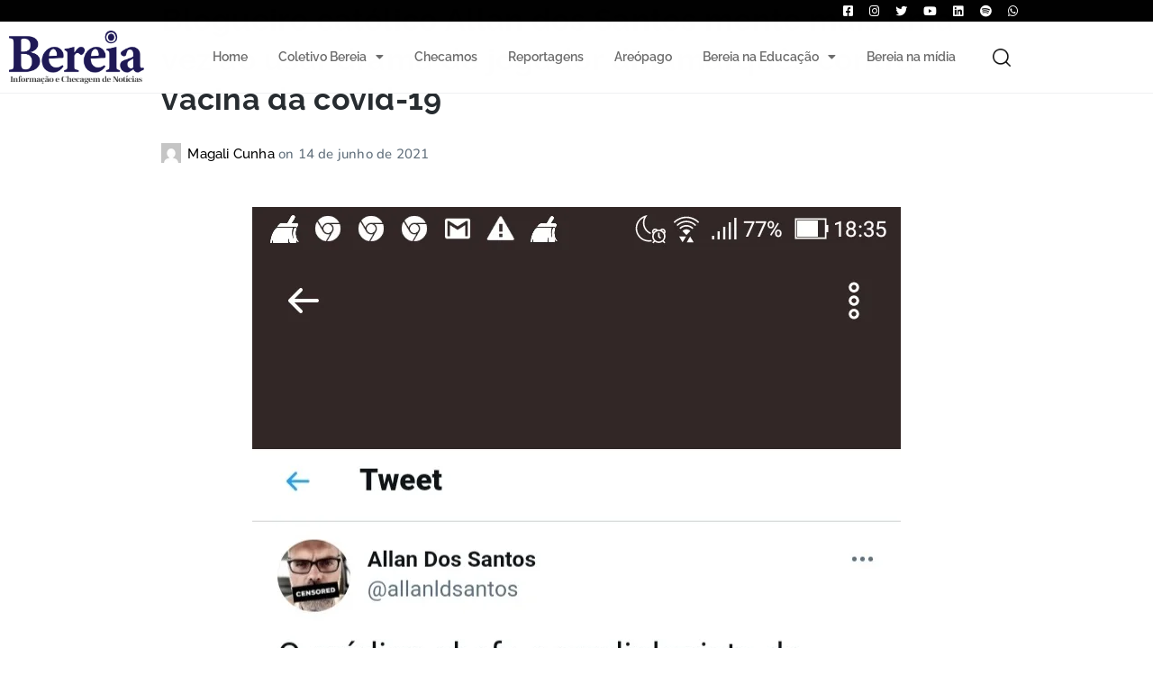

--- FILE ---
content_type: text/html; charset=UTF-8
request_url: https://coletivobereia.com.br/etiquetas/vacina-da-pfizer/
body_size: 37561
content:
<!DOCTYPE html>
<html lang="pt-BR">
<head>
<meta charset="UTF-8">
<meta name="viewport" content="width=device-width, initial-scale=1.0, viewport-fit=cover" />		<meta name='robots' content='index, follow, max-image-preview:large, max-snippet:-1, max-video-preview:-1' />
<style>img:is([sizes="auto" i], [sizes^="auto," i]) { contain-intrinsic-size: 3000px 1500px }</style>
<script>document.documentElement.className = document.documentElement.className.replace("no-js","js");</script>
<!-- This site is optimized with the Yoast SEO plugin v26.0 - https://yoast.com/wordpress/plugins/seo/ -->
<title>Arquivos vacina da pfizer - Coletivo Bereia</title>
<link rel="canonical" href="https://coletivobereia.com.br/etiquetas/vacina-da-pfizer/" />
<meta property="og:locale" content="pt_BR" />
<meta property="og:type" content="article" />
<meta property="og:title" content="Arquivos vacina da pfizer - Coletivo Bereia" />
<meta property="og:url" content="https://coletivobereia.com.br/etiquetas/vacina-da-pfizer/" />
<meta property="og:site_name" content="Coletivo Bereia" />
<meta property="og:image" content="https://coletivobereia.com.br/wp-content/uploads/2021/12/anuncio-01.jpg" />
<meta property="og:image:width" content="500" />
<meta property="og:image:height" content="333" />
<meta property="og:image:type" content="image/jpeg" />
<meta name="twitter:card" content="summary_large_image" />
<meta name="twitter:site" content="@coletivobereia" />
<script type="application/ld+json" class="yoast-schema-graph">{"@context":"https://schema.org","@graph":[{"@type":"CollectionPage","@id":"https://coletivobereia.com.br/etiquetas/vacina-da-pfizer/","url":"https://coletivobereia.com.br/etiquetas/vacina-da-pfizer/","name":"Arquivos vacina da pfizer - Coletivo Bereia","isPartOf":{"@id":"https://coletivobereia.com.br/#website"},"primaryImageOfPage":{"@id":"https://coletivobereia.com.br/etiquetas/vacina-da-pfizer/#primaryimage"},"image":{"@id":"https://coletivobereia.com.br/etiquetas/vacina-da-pfizer/#primaryimage"},"thumbnailUrl":"https://coletivobereia.com.br/wp-content/uploads/2021/06/FALSO-Tweet-Allan-Dos-Santos.png","breadcrumb":{"@id":"https://coletivobereia.com.br/etiquetas/vacina-da-pfizer/#breadcrumb"},"inLanguage":"pt-BR"},{"@type":"ImageObject","inLanguage":"pt-BR","@id":"https://coletivobereia.com.br/etiquetas/vacina-da-pfizer/#primaryimage","url":"https://coletivobereia.com.br/wp-content/uploads/2021/06/FALSO-Tweet-Allan-Dos-Santos.png","contentUrl":"https://coletivobereia.com.br/wp-content/uploads/2021/06/FALSO-Tweet-Allan-Dos-Santos.png","width":720,"height":1280,"caption":"Tweet Allan do Santos - Reprodução"},{"@type":"BreadcrumbList","@id":"https://coletivobereia.com.br/etiquetas/vacina-da-pfizer/#breadcrumb","itemListElement":[{"@type":"ListItem","position":1,"name":"Início","item":"https://coletivobereia.com.br/"},{"@type":"ListItem","position":2,"name":"vacina da pfizer"}]},{"@type":"WebSite","@id":"https://coletivobereia.com.br/#website","url":"https://coletivobereia.com.br/","name":"Coletivo Bereia","description":"Informação e checagem de notícias","publisher":{"@id":"https://coletivobereia.com.br/#organization"},"potentialAction":[{"@type":"SearchAction","target":{"@type":"EntryPoint","urlTemplate":"https://coletivobereia.com.br/?s={search_term_string}"},"query-input":{"@type":"PropertyValueSpecification","valueRequired":true,"valueName":"search_term_string"}}],"inLanguage":"pt-BR"},{"@type":"Organization","@id":"https://coletivobereia.com.br/#organization","name":"Coletivo Bereia","url":"https://coletivobereia.com.br/","logo":{"@type":"ImageObject","inLanguage":"pt-BR","@id":"https://coletivobereia.com.br/#/schema/logo/image/","url":"https://coletivobereia.com.br/wp-content/uploads/2019/10/g1139.png","contentUrl":"https://coletivobereia.com.br/wp-content/uploads/2019/10/g1139.png","width":826,"height":256,"caption":"Coletivo Bereia"},"image":{"@id":"https://coletivobereia.com.br/#/schema/logo/image/"},"sameAs":["https://facebook.com/coletivobereia","https://x.com/coletivobereia","https://instagram.com/coletivobereia","https://www.linkedin.com/company/coletivobereia","https://www.youtube.com/channel/UCmajiMUOQ9eLwWVC95vjjCg"]}]}</script>
<!-- / Yoast SEO plugin. -->
<link rel='dns-prefetch' href='//www.googletagmanager.com' />
<link rel='dns-prefetch' href='//stats.wp.com' />
<link rel='dns-prefetch' href='//fonts.googleapis.com' />
<link rel="alternate" type="application/rss+xml" title="Feed para Coletivo Bereia &raquo;" href="https://coletivobereia.com.br/feed/" />
<link rel="alternate" type="application/rss+xml" title="Feed de comentários para Coletivo Bereia &raquo;" href="https://coletivobereia.com.br/comments/feed/" />
<link rel="alternate" type="application/rss+xml" title="Feed de tag para Coletivo Bereia &raquo; vacina da pfizer" href="https://coletivobereia.com.br/etiquetas/vacina-da-pfizer/feed/" />
<!-- <link rel='stylesheet' id='premium-addons-css' href='https://coletivobereia.com.br/wp-content/plugins/premium-addons-for-elementor/assets/frontend/min-css/premium-addons.min.css?ver=4.11.40' type='text/css' media='all' /> -->
<!-- <link rel='stylesheet' id='wp-block-library-css' href='https://coletivobereia.com.br/wp-includes/css/dist/block-library/style.min.css?ver=6.8.3' type='text/css' media='all' /> -->
<link rel="stylesheet" type="text/css" href="//coletivobereia.com.br/wp-content/cache/wpfc-minified/kde2mf46/1m3d.css" media="all"/>
<style id='classic-theme-styles-inline-css' type='text/css'>
/*! This file is auto-generated */
.wp-block-button__link{color:#fff;background-color:#32373c;border-radius:9999px;box-shadow:none;text-decoration:none;padding:calc(.667em + 2px) calc(1.333em + 2px);font-size:1.125em}.wp-block-file__button{background:#32373c;color:#fff;text-decoration:none}
</style>
<!-- <link rel='stylesheet' id='mediaelement-css' href='https://coletivobereia.com.br/wp-includes/js/mediaelement/mediaelementplayer-legacy.min.css?ver=4.2.17' type='text/css' media='all' /> -->
<!-- <link rel='stylesheet' id='wp-mediaelement-css' href='https://coletivobereia.com.br/wp-includes/js/mediaelement/wp-mediaelement.min.css?ver=6.8.3' type='text/css' media='all' /> -->
<link rel="stylesheet" type="text/css" href="//coletivobereia.com.br/wp-content/cache/wpfc-minified/deuzcb5l/1m3d.css" media="all"/>
<style id='jetpack-sharing-buttons-style-inline-css' type='text/css'>
.jetpack-sharing-buttons__services-list{display:flex;flex-direction:row;flex-wrap:wrap;gap:0;list-style-type:none;margin:5px;padding:0}.jetpack-sharing-buttons__services-list.has-small-icon-size{font-size:12px}.jetpack-sharing-buttons__services-list.has-normal-icon-size{font-size:16px}.jetpack-sharing-buttons__services-list.has-large-icon-size{font-size:24px}.jetpack-sharing-buttons__services-list.has-huge-icon-size{font-size:36px}@media print{.jetpack-sharing-buttons__services-list{display:none!important}}.editor-styles-wrapper .wp-block-jetpack-sharing-buttons{gap:0;padding-inline-start:0}ul.jetpack-sharing-buttons__services-list.has-background{padding:1.25em 2.375em}
</style>
<style id='global-styles-inline-css' type='text/css'>
:root{--wp--preset--aspect-ratio--square: 1;--wp--preset--aspect-ratio--4-3: 4/3;--wp--preset--aspect-ratio--3-4: 3/4;--wp--preset--aspect-ratio--3-2: 3/2;--wp--preset--aspect-ratio--2-3: 2/3;--wp--preset--aspect-ratio--16-9: 16/9;--wp--preset--aspect-ratio--9-16: 9/16;--wp--preset--color--black: #000000;--wp--preset--color--cyan-bluish-gray: #abb8c3;--wp--preset--color--white: #ffffff;--wp--preset--color--pale-pink: #f78da7;--wp--preset--color--vivid-red: #cf2e2e;--wp--preset--color--luminous-vivid-orange: #ff6900;--wp--preset--color--luminous-vivid-amber: #fcb900;--wp--preset--color--light-green-cyan: #7bdcb5;--wp--preset--color--vivid-green-cyan: #00d084;--wp--preset--color--pale-cyan-blue: #8ed1fc;--wp--preset--color--vivid-cyan-blue: #0693e3;--wp--preset--color--vivid-purple: #9b51e0;--wp--preset--gradient--vivid-cyan-blue-to-vivid-purple: linear-gradient(135deg,rgba(6,147,227,1) 0%,rgb(155,81,224) 100%);--wp--preset--gradient--light-green-cyan-to-vivid-green-cyan: linear-gradient(135deg,rgb(122,220,180) 0%,rgb(0,208,130) 100%);--wp--preset--gradient--luminous-vivid-amber-to-luminous-vivid-orange: linear-gradient(135deg,rgba(252,185,0,1) 0%,rgba(255,105,0,1) 100%);--wp--preset--gradient--luminous-vivid-orange-to-vivid-red: linear-gradient(135deg,rgba(255,105,0,1) 0%,rgb(207,46,46) 100%);--wp--preset--gradient--very-light-gray-to-cyan-bluish-gray: linear-gradient(135deg,rgb(238,238,238) 0%,rgb(169,184,195) 100%);--wp--preset--gradient--cool-to-warm-spectrum: linear-gradient(135deg,rgb(74,234,220) 0%,rgb(151,120,209) 20%,rgb(207,42,186) 40%,rgb(238,44,130) 60%,rgb(251,105,98) 80%,rgb(254,248,76) 100%);--wp--preset--gradient--blush-light-purple: linear-gradient(135deg,rgb(255,206,236) 0%,rgb(152,150,240) 100%);--wp--preset--gradient--blush-bordeaux: linear-gradient(135deg,rgb(254,205,165) 0%,rgb(254,45,45) 50%,rgb(107,0,62) 100%);--wp--preset--gradient--luminous-dusk: linear-gradient(135deg,rgb(255,203,112) 0%,rgb(199,81,192) 50%,rgb(65,88,208) 100%);--wp--preset--gradient--pale-ocean: linear-gradient(135deg,rgb(255,245,203) 0%,rgb(182,227,212) 50%,rgb(51,167,181) 100%);--wp--preset--gradient--electric-grass: linear-gradient(135deg,rgb(202,248,128) 0%,rgb(113,206,126) 100%);--wp--preset--gradient--midnight: linear-gradient(135deg,rgb(2,3,129) 0%,rgb(40,116,252) 100%);--wp--preset--font-size--small: 13px;--wp--preset--font-size--medium: 20px;--wp--preset--font-size--large: 36px;--wp--preset--font-size--x-large: 42px;--wp--preset--spacing--20: 0.44rem;--wp--preset--spacing--30: 0.67rem;--wp--preset--spacing--40: 1rem;--wp--preset--spacing--50: 1.5rem;--wp--preset--spacing--60: 2.25rem;--wp--preset--spacing--70: 3.38rem;--wp--preset--spacing--80: 5.06rem;--wp--preset--shadow--natural: 6px 6px 9px rgba(0, 0, 0, 0.2);--wp--preset--shadow--deep: 12px 12px 50px rgba(0, 0, 0, 0.4);--wp--preset--shadow--sharp: 6px 6px 0px rgba(0, 0, 0, 0.2);--wp--preset--shadow--outlined: 6px 6px 0px -3px rgba(255, 255, 255, 1), 6px 6px rgba(0, 0, 0, 1);--wp--preset--shadow--crisp: 6px 6px 0px rgba(0, 0, 0, 1);}:where(.is-layout-flex){gap: 0.5em;}:where(.is-layout-grid){gap: 0.5em;}body .is-layout-flex{display: flex;}.is-layout-flex{flex-wrap: wrap;align-items: center;}.is-layout-flex > :is(*, div){margin: 0;}body .is-layout-grid{display: grid;}.is-layout-grid > :is(*, div){margin: 0;}:where(.wp-block-columns.is-layout-flex){gap: 2em;}:where(.wp-block-columns.is-layout-grid){gap: 2em;}:where(.wp-block-post-template.is-layout-flex){gap: 1.25em;}:where(.wp-block-post-template.is-layout-grid){gap: 1.25em;}.has-black-color{color: var(--wp--preset--color--black) !important;}.has-cyan-bluish-gray-color{color: var(--wp--preset--color--cyan-bluish-gray) !important;}.has-white-color{color: var(--wp--preset--color--white) !important;}.has-pale-pink-color{color: var(--wp--preset--color--pale-pink) !important;}.has-vivid-red-color{color: var(--wp--preset--color--vivid-red) !important;}.has-luminous-vivid-orange-color{color: var(--wp--preset--color--luminous-vivid-orange) !important;}.has-luminous-vivid-amber-color{color: var(--wp--preset--color--luminous-vivid-amber) !important;}.has-light-green-cyan-color{color: var(--wp--preset--color--light-green-cyan) !important;}.has-vivid-green-cyan-color{color: var(--wp--preset--color--vivid-green-cyan) !important;}.has-pale-cyan-blue-color{color: var(--wp--preset--color--pale-cyan-blue) !important;}.has-vivid-cyan-blue-color{color: var(--wp--preset--color--vivid-cyan-blue) !important;}.has-vivid-purple-color{color: var(--wp--preset--color--vivid-purple) !important;}.has-black-background-color{background-color: var(--wp--preset--color--black) !important;}.has-cyan-bluish-gray-background-color{background-color: var(--wp--preset--color--cyan-bluish-gray) !important;}.has-white-background-color{background-color: var(--wp--preset--color--white) !important;}.has-pale-pink-background-color{background-color: var(--wp--preset--color--pale-pink) !important;}.has-vivid-red-background-color{background-color: var(--wp--preset--color--vivid-red) !important;}.has-luminous-vivid-orange-background-color{background-color: var(--wp--preset--color--luminous-vivid-orange) !important;}.has-luminous-vivid-amber-background-color{background-color: var(--wp--preset--color--luminous-vivid-amber) !important;}.has-light-green-cyan-background-color{background-color: var(--wp--preset--color--light-green-cyan) !important;}.has-vivid-green-cyan-background-color{background-color: var(--wp--preset--color--vivid-green-cyan) !important;}.has-pale-cyan-blue-background-color{background-color: var(--wp--preset--color--pale-cyan-blue) !important;}.has-vivid-cyan-blue-background-color{background-color: var(--wp--preset--color--vivid-cyan-blue) !important;}.has-vivid-purple-background-color{background-color: var(--wp--preset--color--vivid-purple) !important;}.has-black-border-color{border-color: var(--wp--preset--color--black) !important;}.has-cyan-bluish-gray-border-color{border-color: var(--wp--preset--color--cyan-bluish-gray) !important;}.has-white-border-color{border-color: var(--wp--preset--color--white) !important;}.has-pale-pink-border-color{border-color: var(--wp--preset--color--pale-pink) !important;}.has-vivid-red-border-color{border-color: var(--wp--preset--color--vivid-red) !important;}.has-luminous-vivid-orange-border-color{border-color: var(--wp--preset--color--luminous-vivid-orange) !important;}.has-luminous-vivid-amber-border-color{border-color: var(--wp--preset--color--luminous-vivid-amber) !important;}.has-light-green-cyan-border-color{border-color: var(--wp--preset--color--light-green-cyan) !important;}.has-vivid-green-cyan-border-color{border-color: var(--wp--preset--color--vivid-green-cyan) !important;}.has-pale-cyan-blue-border-color{border-color: var(--wp--preset--color--pale-cyan-blue) !important;}.has-vivid-cyan-blue-border-color{border-color: var(--wp--preset--color--vivid-cyan-blue) !important;}.has-vivid-purple-border-color{border-color: var(--wp--preset--color--vivid-purple) !important;}.has-vivid-cyan-blue-to-vivid-purple-gradient-background{background: var(--wp--preset--gradient--vivid-cyan-blue-to-vivid-purple) !important;}.has-light-green-cyan-to-vivid-green-cyan-gradient-background{background: var(--wp--preset--gradient--light-green-cyan-to-vivid-green-cyan) !important;}.has-luminous-vivid-amber-to-luminous-vivid-orange-gradient-background{background: var(--wp--preset--gradient--luminous-vivid-amber-to-luminous-vivid-orange) !important;}.has-luminous-vivid-orange-to-vivid-red-gradient-background{background: var(--wp--preset--gradient--luminous-vivid-orange-to-vivid-red) !important;}.has-very-light-gray-to-cyan-bluish-gray-gradient-background{background: var(--wp--preset--gradient--very-light-gray-to-cyan-bluish-gray) !important;}.has-cool-to-warm-spectrum-gradient-background{background: var(--wp--preset--gradient--cool-to-warm-spectrum) !important;}.has-blush-light-purple-gradient-background{background: var(--wp--preset--gradient--blush-light-purple) !important;}.has-blush-bordeaux-gradient-background{background: var(--wp--preset--gradient--blush-bordeaux) !important;}.has-luminous-dusk-gradient-background{background: var(--wp--preset--gradient--luminous-dusk) !important;}.has-pale-ocean-gradient-background{background: var(--wp--preset--gradient--pale-ocean) !important;}.has-electric-grass-gradient-background{background: var(--wp--preset--gradient--electric-grass) !important;}.has-midnight-gradient-background{background: var(--wp--preset--gradient--midnight) !important;}.has-small-font-size{font-size: var(--wp--preset--font-size--small) !important;}.has-medium-font-size{font-size: var(--wp--preset--font-size--medium) !important;}.has-large-font-size{font-size: var(--wp--preset--font-size--large) !important;}.has-x-large-font-size{font-size: var(--wp--preset--font-size--x-large) !important;}
:where(.wp-block-post-template.is-layout-flex){gap: 1.25em;}:where(.wp-block-post-template.is-layout-grid){gap: 1.25em;}
:where(.wp-block-columns.is-layout-flex){gap: 2em;}:where(.wp-block-columns.is-layout-grid){gap: 2em;}
:root :where(.wp-block-pullquote){font-size: 1.5em;line-height: 1.6;}
</style>
<!-- <link rel='stylesheet' id='atomic-blocks-style-css' href='https://coletivobereia.com.br/wp-content/themes/atomic-blocks/style.css?ver=6.8.3' type='text/css' media='all' /> -->
<link rel="stylesheet" type="text/css" href="//coletivobereia.com.br/wp-content/cache/wpfc-minified/2dw0238m/1m3d.css" media="all"/>
<style id='atomic-blocks-style-inline-css' type='text/css'>
button,
input[type='button'],
input[type='submit'],
.button,
.page-numbers.current,
.page-numbers:hover,
#page #infinite-handle button,
#page #infinite-handle button:hover,
.comment-navigation a,
.su-button,
.mobile-navigation,
.toggle-active {
background-color: #1f1956;
}
.entry-content p a,
.entry-content p a:hover,
.header-text a,
.header-text a:hover,
.entry-content .meta-list a,
.post-navigation a:hover .post-title,
.entry-header .entry-title a:hover,
#page .more-link:hover,
.site-footer a,
.main-navigation a:hover,
.main-navigation ul li.current-menu-item a,
.main-navigation ul li.current-page-item a {
color: #1f1956;
}
.entry-header .entry-title a:hover {
box-shadow: inset 0 -4px 0 #1f1956;
}
.entry-content p a,
.header-text a {
box-shadow: inset 0 -1px 0 #1f1956;
}
.entry-content p a:hover,
.header-text a:hover {
box-shadow: inset 0 -2px 0 #1f1956;
}
@media (min-width: 1000px) {
#primary {
width: 72%;
}
}
@media (min-width: 1000px) {
.entry-header .entry-title {
font-size: 34px;
}
}
h1, h2, h3, h4, h5, h6, body, button,
input[type='button'],
input[type='reset'],
input[type='submit'],
.button,
#page #infinite-handle button {
font-family: 'Frank Ruhl Libre', serif;
}
</style>
<link rel='stylesheet' id='atomic-blocks-fonts-css' href='//fonts.googleapis.com/css?display=swap&#038;family=Frank+Ruhl+Libre%3A400%2C700&#038;subset=latin%2Clatin-ext' type='text/css' media='all' />
<!-- <link rel='stylesheet' id='font-awesome-css' href='https://coletivobereia.com.br/wp-content/plugins/elementor/assets/lib/font-awesome/css/font-awesome.min.css?ver=4.7.0' type='text/css' media='all' /> -->
<link rel="stylesheet" type="text/css" href="//coletivobereia.com.br/wp-content/cache/wpfc-minified/f4imngc4/1m3d.css" media="all"/>
<!-- <link rel='stylesheet' id='atomic-blocks-shared-styles-css' href='https://coletivobereia.com.br/wp-content/themes/atomic-blocks/common.css?ver=1.0' type='text/css' media='screen' /> -->
<link rel="stylesheet" type="text/css" href="//coletivobereia.com.br/wp-content/cache/wpfc-minified/7ki0qvw5/1m3d.css" media="screen"/>
<style id='atomic-blocks-shared-styles-inline-css' type='text/css'>
#editor .edit-post-visual-editor textarea.editor-post-title__input { font-size: 34px; }
#editor .editor-rich-text__tinymce a {
box-shadow: inset 0 -1px 0 #1f1956;
color: #1f1956;
}
#editor .editor-rich-text__tinymce a:hover,
.ab-block-post-grid h2 a:hover,
.ab-block-post-grid .ab-block-post-grid-link:hover {
color: #1f1956;
box-shadow: inset 0 -2px 0 #1f1956;
}
.wp-block:not([data-align="full"]):not([data-align="wide"]) { max-width: 72%; }
</style>
<!-- <link rel='stylesheet' id='elementor-frontend-css' href='https://coletivobereia.com.br/wp-content/plugins/elementor/assets/css/frontend.min.css?ver=3.34.2' type='text/css' media='all' /> -->
<!-- <link rel='stylesheet' id='widget-heading-css' href='https://coletivobereia.com.br/wp-content/plugins/elementor/assets/css/widget-heading.min.css?ver=3.34.2' type='text/css' media='all' /> -->
<!-- <link rel='stylesheet' id='widget-spacer-css' href='https://coletivobereia.com.br/wp-content/plugins/elementor/assets/css/widget-spacer.min.css?ver=3.34.2' type='text/css' media='all' /> -->
<!-- <link rel='stylesheet' id='e-animation-fadeIn-css' href='https://coletivobereia.com.br/wp-content/plugins/elementor/assets/lib/animations/styles/fadeIn.min.css?ver=3.34.2' type='text/css' media='all' /> -->
<!-- <link rel='stylesheet' id='e-popup-css' href='https://coletivobereia.com.br/wp-content/plugins/elementor-pro/assets/css/conditionals/popup.min.css?ver=3.32.2' type='text/css' media='all' /> -->
<!-- <link rel='stylesheet' id='e-motion-fx-css' href='https://coletivobereia.com.br/wp-content/plugins/elementor-pro/assets/css/modules/motion-fx.min.css?ver=3.32.2' type='text/css' media='all' /> -->
<!-- <link rel='stylesheet' id='widget-image-css' href='https://coletivobereia.com.br/wp-content/plugins/elementor/assets/css/widget-image.min.css?ver=3.34.2' type='text/css' media='all' /> -->
<!-- <link rel='stylesheet' id='widget-nav-menu-css' href='https://coletivobereia.com.br/wp-content/plugins/elementor-pro/assets/css/widget-nav-menu.min.css?ver=3.32.2' type='text/css' media='all' /> -->
<!-- <link rel='stylesheet' id='e-sticky-css' href='https://coletivobereia.com.br/wp-content/plugins/elementor-pro/assets/css/modules/sticky.min.css?ver=3.32.2' type='text/css' media='all' /> -->
<!-- <link rel='stylesheet' id='e-animation-fadeInDown-css' href='https://coletivobereia.com.br/wp-content/plugins/elementor/assets/lib/animations/styles/fadeInDown.min.css?ver=3.34.2' type='text/css' media='all' /> -->
<!-- <link rel='stylesheet' id='e-animation-shrink-css' href='https://coletivobereia.com.br/wp-content/plugins/elementor/assets/lib/animations/styles/e-animation-shrink.min.css?ver=3.34.2' type='text/css' media='all' /> -->
<!-- <link rel='stylesheet' id='elementor-icons-css' href='https://coletivobereia.com.br/wp-content/plugins/elementor/assets/lib/eicons/css/elementor-icons.min.css?ver=5.46.0' type='text/css' media='all' /> -->
<link rel="stylesheet" type="text/css" href="//coletivobereia.com.br/wp-content/cache/wpfc-minified/q5ovcopt/1m3d.css" media="all"/>
<link rel='stylesheet' id='elementor-post-8671-css' href='https://coletivobereia.com.br/wp-content/uploads/elementor/css/post-8671.css?ver=1769082993' type='text/css' media='all' />
<!-- <link rel='stylesheet' id='post-grid-elementor-addon-main-css' href='https://coletivobereia.com.br/wp-content/plugins/post-grid-elementor-addon/assets/css/main.css?ver=6.8.3' type='text/css' media='all' /> -->
<!-- <link rel='stylesheet' id='jet-blog-css' href='https://coletivobereia.com.br/wp-content/plugins/jet-blog/assets/css/jet-blog.css?ver=2.4.6' type='text/css' media='all' /> -->
<link rel="stylesheet" type="text/css" href="//coletivobereia.com.br/wp-content/cache/wpfc-minified/qj7ro8t9/1m3d.css" media="all"/>
<link rel='stylesheet' id='elementor-post-14808-css' href='https://coletivobereia.com.br/wp-content/uploads/elementor/css/post-14808.css?ver=1769082993' type='text/css' media='all' />
<link rel='stylesheet' id='elementor-post-8734-css' href='https://coletivobereia.com.br/wp-content/uploads/elementor/css/post-8734.css?ver=1769082993' type='text/css' media='all' />
<link rel='stylesheet' id='elementor-post-8689-css' href='https://coletivobereia.com.br/wp-content/uploads/elementor/css/post-8689.css?ver=1769082993' type='text/css' media='all' />
<!-- <link rel='stylesheet' id='ekit-widget-styles-css' href='https://coletivobereia.com.br/wp-content/plugins/elementskit-lite/widgets/init/assets/css/widget-styles.css?ver=3.7.8' type='text/css' media='all' /> -->
<!-- <link rel='stylesheet' id='ekit-responsive-css' href='https://coletivobereia.com.br/wp-content/plugins/elementskit-lite/widgets/init/assets/css/responsive.css?ver=3.7.8' type='text/css' media='all' /> -->
<!-- <link rel='stylesheet' id='wp-add-custom-css-css' href='https://coletivobereia.com.br?display_custom_css=css&#038;ver=6.8.3' type='text/css' media='all' /> -->
<!-- <link rel='stylesheet' id='elementor-gf-local-roboto-css' href='https://coletivobereia.com.br/wp-content/uploads/elementor/google-fonts/css/roboto.css?ver=1742251071' type='text/css' media='all' /> -->
<!-- <link rel='stylesheet' id='elementor-gf-local-robotoslab-css' href='https://coletivobereia.com.br/wp-content/uploads/elementor/google-fonts/css/robotoslab.css?ver=1742251098' type='text/css' media='all' /> -->
<!-- <link rel='stylesheet' id='elementor-gf-local-nunito-css' href='https://coletivobereia.com.br/wp-content/uploads/elementor/google-fonts/css/nunito.css?ver=1742251125' type='text/css' media='all' /> -->
<!-- <link rel='stylesheet' id='elementor-gf-local-raleway-css' href='https://coletivobereia.com.br/wp-content/uploads/elementor/google-fonts/css/raleway.css?ver=1742251149' type='text/css' media='all' /> -->
<!-- <link rel='stylesheet' id='elementor-icons-shared-0-css' href='https://coletivobereia.com.br/wp-content/plugins/elementor/assets/lib/font-awesome/css/fontawesome.min.css?ver=5.15.3' type='text/css' media='all' /> -->
<!-- <link rel='stylesheet' id='elementor-icons-fa-brands-css' href='https://coletivobereia.com.br/wp-content/plugins/elementor/assets/lib/font-awesome/css/brands.min.css?ver=5.15.3' type='text/css' media='all' /> -->
<!-- <link rel='stylesheet' id='elementor-icons-fa-solid-css' href='https://coletivobereia.com.br/wp-content/plugins/elementor/assets/lib/font-awesome/css/solid.min.css?ver=5.15.3' type='text/css' media='all' /> -->
<link rel="stylesheet" type="text/css" href="//coletivobereia.com.br/wp-content/cache/wpfc-minified/qm9muvn/1m3t.css" media="all"/>
<script src='//coletivobereia.com.br/wp-content/cache/wpfc-minified/7adpndvf/1m3d.js' type="text/javascript"></script>
<!-- <script type="text/javascript" src="https://coletivobereia.com.br/wp-includes/js/jquery/jquery.min.js?ver=3.7.1" id="jquery-core-js"></script> -->
<!-- <script type="text/javascript" src="https://coletivobereia.com.br/wp-includes/js/jquery/jquery-migrate.min.js?ver=3.4.1" id="jquery-migrate-js"></script> -->
<!-- Snippet da etiqueta do Google (gtag.js) adicionado pelo Site Kit -->
<!-- Snippet do Google Análises adicionado pelo Site Kit -->
<script type="text/javascript" src="https://www.googletagmanager.com/gtag/js?id=G-KZ3F413RVT" id="google_gtagjs-js" async></script>
<script type="text/javascript" id="google_gtagjs-js-after">
/* <![CDATA[ */
window.dataLayer = window.dataLayer || [];function gtag(){dataLayer.push(arguments);}
gtag("set","linker",{"domains":["coletivobereia.com.br"]});
gtag("js", new Date());
gtag("set", "developer_id.dZTNiMT", true);
gtag("config", "G-KZ3F413RVT");
/* ]]> */
</script>
<link rel="https://api.w.org/" href="https://coletivobereia.com.br/wp-json/" /><link rel="alternate" title="JSON" type="application/json" href="https://coletivobereia.com.br/wp-json/wp/v2/tags/2045" /><link rel="EditURI" type="application/rsd+xml" title="RSD" href="https://coletivobereia.com.br/xmlrpc.php?rsd" />
<meta name="generator" content="WordPress 6.8.3" />
<!-- GA Google Analytics @ https://m0n.co/ga -->
<script>
(function(i,s,o,g,r,a,m){i['GoogleAnalyticsObject']=r;i[r]=i[r]||function(){
(i[r].q=i[r].q||[]).push(arguments)},i[r].l=1*new Date();a=s.createElement(o),
m=s.getElementsByTagName(o)[0];a.async=1;a.src=g;m.parentNode.insertBefore(a,m)
})(window,document,'script','https://www.google-analytics.com/analytics.js','ga');
ga('create', 'UA-151320017-1', 'auto');
ga('send', 'pageview');
</script>
<meta name="generator" content="Site Kit by Google 1.162.1" />	<script type="text/javascript">
var revue_ajaxurl = 'https://coletivobereia.com.br/wp-admin/admin-ajax.php';
</script>
<style>img#wpstats{display:none}</style>
<meta name="generator" content="Elementor 3.34.2; features: additional_custom_breakpoints; settings: css_print_method-external, google_font-enabled, font_display-auto">
<meta name="facebook-domain-verification" content="5h1uc0ljtyhf0r56rydcmsggbwh428" />
<script async src="https://pagead2.googlesyndication.com/pagead/js/adsbygoogle.js?client=ca-pub-6677964910208941"
crossorigin="anonymous"></script>
<style>
.e-con.e-parent:nth-of-type(n+4):not(.e-lazyloaded):not(.e-no-lazyload),
.e-con.e-parent:nth-of-type(n+4):not(.e-lazyloaded):not(.e-no-lazyload) * {
background-image: none !important;
}
@media screen and (max-height: 1024px) {
.e-con.e-parent:nth-of-type(n+3):not(.e-lazyloaded):not(.e-no-lazyload),
.e-con.e-parent:nth-of-type(n+3):not(.e-lazyloaded):not(.e-no-lazyload) * {
background-image: none !important;
}
}
@media screen and (max-height: 640px) {
.e-con.e-parent:nth-of-type(n+2):not(.e-lazyloaded):not(.e-no-lazyload),
.e-con.e-parent:nth-of-type(n+2):not(.e-lazyloaded):not(.e-no-lazyload) * {
background-image: none !important;
}
}
</style>
<link rel="icon" href="https://coletivobereia.com.br/wp-content/uploads/2019/10/g120-150x150.png" sizes="32x32" />
<link rel="icon" href="https://coletivobereia.com.br/wp-content/uploads/2019/10/g120.png" sizes="192x192" />
<link rel="apple-touch-icon" href="https://coletivobereia.com.br/wp-content/uploads/2019/10/g120.png" />
<meta name="msapplication-TileImage" content="https://coletivobereia.com.br/wp-content/uploads/2019/10/g120.png" />
<style type="text/css" id="wp-custom-css">
._post-content {
max-width: 98%;
margin: 0 auto;
}
.alignleft {
float: left;
margin-right: 20px !important;
}
twitter-widget {
float: left;
margin-right: 20px !important
}
.alignright {
float: right;
margin-left: 20px !important;
}
.full-width {
width: 95%;
object-fit: cover;
object-position: center;
}
a.personalidade-torre {
position: absolute;
/* background: #f605; */
top: 0;
left: 0;
right: 0;
bottom: 0;
}
blockquote {
font-size: 90%;
line-height: 160%;
}
.wp-block-pullquote blockquote {
border: none;
border-top: 2px solid #ccc;
border-bottom: 2px solid #ccc;
padding: 20px 0;
margin: 0;
}
.wp-block-pullquote p {
font-size: inherit;
line-height: inherit;
}
.wp-block-pullquote cite {
color: #777;
font-size: 80%;
}
.eael-team-item
.eael-team-member-name {
font-size: 2.1rem;
text-transform: none;
}
.eael-team-item
.eael-team-member-position {
font-size: 1.7rem;
text-transform: none;
color: #777;
}
.ekit-wid-con .dropdown-item.active, .ekit-wid-con .dropdown-item:active {
background-color: transparent;
}
.n2-ss-slider .n2-ss-img-wrapper img {
line-height: 0;
border-radius: 50%;
float: left;
}
.n2-ss-layers-container {
height: 100% !important;
}
#n2-ss-3 .n2-ss-layers-container {
margin: 0 !important;
}
.elementor-widget-premium-addon-blog .premium-blog-entry-title a {
color: #111;
}
.n2-ss-layers-container {
margin: 0 !important;
}
.premium-banner {
border-radius: 10px;
overflow: hidden;
}
img.srpw-thumbnail.wp-post-image {
width: 80px;
height: 80px;
}
.srpw-content {
padding: 0 0 0 5px;
display: flex;
flex-direction: column;
justify-content: center;
min-height: 80px;
}
.srpw-block.srpw-default-style
.srpw-title {
font-size: 1.8rem;
color: #000;
}
.srpw-block.srpw-default-style
a.srpw-author:before {
display: none;
}
.srpw-block.srpw-default-style
a.srpw-author {
padding-left: 0;
font-style: italic
}
.ab-block-profile
.ab-profile-name {
font-size: 1.2em;
}
.ab-block-profile {
min-height: 600px;
padding: 0;
background: 'white' !important;
}
.ab-profile-avatar,
.ab-profile-image-wrap {
border-radius: 10px;
}
/** Start Block Kit CSS: 71-3-d415519effd9e11f35d2438c58ea7ebf **/
.envato-block__preview{overflow: visible;}
/** End Block Kit CSS: 71-3-d415519effd9e11f35d2438c58ea7ebf **/
/** Start Block Kit CSS: 136-3-fc37602abad173a9d9d95d89bbe6bb80 **/
.envato-block__preview{overflow: visible !important;}
/** End Block Kit CSS: 136-3-fc37602abad173a9d9d95d89bbe6bb80 **/
</style>
</head>
<body class="archive tag tag-vacina-da-pfizer tag-2045 wp-custom-logo wp-theme-atomic-blocks group-blog featured-image-wide elementor-default elementor-kit-8671">
<header data-elementor-type="header" data-elementor-id="8734" class="elementor elementor-8734 elementor-location-header" data-elementor-post-type="elementor_library">
<section class="elementor-section elementor-top-section elementor-element elementor-element-68507d52 elementor-section-full_width elementor-section-height-default elementor-section-height-default elementor-invisible" data-id="68507d52" data-element_type="section" data-settings="{&quot;sticky&quot;:&quot;top&quot;,&quot;animation&quot;:&quot;fadeInDown&quot;,&quot;sticky_on&quot;:[&quot;desktop&quot;,&quot;tablet&quot;,&quot;mobile&quot;],&quot;sticky_offset&quot;:0,&quot;sticky_effects_offset&quot;:0,&quot;sticky_anchor_link_offset&quot;:0}">
<div class="elementor-container elementor-column-gap-default">
<div class="elementor-column elementor-col-100 elementor-top-column elementor-element elementor-element-33f243fb" data-id="33f243fb" data-element_type="column">
<div class="elementor-widget-wrap elementor-element-populated">
<section class="elementor-section elementor-inner-section elementor-element elementor-element-2f3594c9 elementor-hidden-phone elementor-section-boxed elementor-section-height-default elementor-section-height-default" data-id="2f3594c9" data-element_type="section" data-settings="{&quot;background_background&quot;:&quot;classic&quot;,&quot;background_motion_fx_motion_fx_scrolling&quot;:&quot;yes&quot;,&quot;background_motion_fx_translateY_effect&quot;:&quot;yes&quot;,&quot;background_motion_fx_translateY_speed&quot;:{&quot;unit&quot;:&quot;px&quot;,&quot;size&quot;:4,&quot;sizes&quot;:[]},&quot;background_motion_fx_translateY_affectedRange&quot;:{&quot;unit&quot;:&quot;%&quot;,&quot;size&quot;:&quot;&quot;,&quot;sizes&quot;:{&quot;start&quot;:0,&quot;end&quot;:100}},&quot;background_motion_fx_devices&quot;:[&quot;desktop&quot;,&quot;tablet&quot;,&quot;mobile&quot;]}">
<div class="elementor-container elementor-column-gap-default">
<div class="elementor-column elementor-col-50 elementor-inner-column elementor-element elementor-element-113cb7a8" data-id="113cb7a8" data-element_type="column">
<div class="elementor-widget-wrap">
</div>
</div>
<div class="elementor-column elementor-col-50 elementor-inner-column elementor-element elementor-element-3c7b1329" data-id="3c7b1329" data-element_type="column">
<div class="elementor-widget-wrap elementor-element-populated">
<div class="elementor-element elementor-element-49ec8923 elementor-widget__width-auto elementor-widget elementor-widget-button" data-id="49ec8923" data-element_type="widget" data-widget_type="button.default">
<div class="elementor-widget-container">
<div class="elementor-button-wrapper">
<a class="elementor-button elementor-button-link elementor-size-sm" href="https://facebook.com/coletivobereia" target="_blank">
<span class="elementor-button-content-wrapper">
<span class="elementor-button-icon">
<i aria-hidden="true" class="fab fa-facebook-square"></i>			</span>
</span>
</a>
</div>
</div>
</div>
<div class="elementor-element elementor-element-1667c25d elementor-widget__width-auto elementor-widget elementor-widget-button" data-id="1667c25d" data-element_type="widget" data-widget_type="button.default">
<div class="elementor-widget-container">
<div class="elementor-button-wrapper">
<a class="elementor-button elementor-button-link elementor-size-sm" href="https://instagram.com/coletivobereia" target="_blank">
<span class="elementor-button-content-wrapper">
<span class="elementor-button-icon">
<i aria-hidden="true" class="fab fa-instagram"></i>			</span>
</span>
</a>
</div>
</div>
</div>
<div class="elementor-element elementor-element-16d1991 elementor-widget__width-auto elementor-widget elementor-widget-button" data-id="16d1991" data-element_type="widget" data-widget_type="button.default">
<div class="elementor-widget-container">
<div class="elementor-button-wrapper">
<a class="elementor-button elementor-button-link elementor-size-sm" href="https://twitter.com/coletivobereia" target="_blank">
<span class="elementor-button-content-wrapper">
<span class="elementor-button-icon">
<i aria-hidden="true" class="fab fa-twitter"></i>			</span>
</span>
</a>
</div>
</div>
</div>
<div class="elementor-element elementor-element-54b3eb2f elementor-widget__width-auto elementor-widget elementor-widget-button" data-id="54b3eb2f" data-element_type="widget" data-widget_type="button.default">
<div class="elementor-widget-container">
<div class="elementor-button-wrapper">
<a class="elementor-button elementor-button-link elementor-size-sm" href="https://www.youtube.com/channel/UCmajiMUOQ9eLwWVC95vjjCg" target="_blank">
<span class="elementor-button-content-wrapper">
<span class="elementor-button-icon">
<i aria-hidden="true" class="fab fa-youtube"></i>			</span>
</span>
</a>
</div>
</div>
</div>
<div class="elementor-element elementor-element-dcade3a elementor-widget__width-auto elementor-widget elementor-widget-button" data-id="dcade3a" data-element_type="widget" data-widget_type="button.default">
<div class="elementor-widget-container">
<div class="elementor-button-wrapper">
<a class="elementor-button elementor-button-link elementor-size-sm" href="https://www.linkedin.com/company/coletivobereia" target="_blank">
<span class="elementor-button-content-wrapper">
<span class="elementor-button-icon">
<i aria-hidden="true" class="fab fa-linkedin"></i>			</span>
</span>
</a>
</div>
</div>
</div>
<div class="elementor-element elementor-element-dda0276 elementor-widget__width-auto elementor-widget elementor-widget-button" data-id="dda0276" data-element_type="widget" data-widget_type="button.default">
<div class="elementor-widget-container">
<div class="elementor-button-wrapper">
<a class="elementor-button elementor-button-link elementor-size-sm" href="https://open.spotify.com/show/5R9IPp946d6kVBbbGFPd2C" target="_blank">
<span class="elementor-button-content-wrapper">
<span class="elementor-button-icon">
<i aria-hidden="true" class="fab fa-spotify"></i>			</span>
</span>
</a>
</div>
</div>
</div>
<div class="elementor-element elementor-element-3fb4e7ff elementor-widget__width-auto elementor-widget elementor-widget-button" data-id="3fb4e7ff" data-element_type="widget" data-widget_type="button.default">
<div class="elementor-widget-container">
<div class="elementor-button-wrapper">
<a class="elementor-button elementor-button-link elementor-size-sm" href="https://api.whatsapp.com/send?phone=5521993054579&#038;text=Ol%C3%A1" target="_blank">
<span class="elementor-button-content-wrapper">
<span class="elementor-button-icon">
<i aria-hidden="true" class="fab fa-whatsapp"></i>			</span>
</span>
</a>
</div>
</div>
</div>
</div>
</div>
</div>
</section>
<section class="elementor-section elementor-inner-section elementor-element elementor-element-753e7978 elementor-section-height-min-height elementor-section-content-middle elementor-section-boxed elementor-section-height-default" data-id="753e7978" data-element_type="section" data-settings="{&quot;background_background&quot;:&quot;classic&quot;}">
<div class="elementor-container elementor-column-gap-default">
<div class="elementor-column elementor-col-33 elementor-inner-column elementor-element elementor-element-164d4460" data-id="164d4460" data-element_type="column">
<div class="elementor-widget-wrap elementor-element-populated">
<div class="elementor-element elementor-element-37844733 elementor-widget elementor-widget-image" data-id="37844733" data-element_type="widget" data-widget_type="image.default">
<div class="elementor-widget-container">
<a href="https://coletivobereia.com.br">
<img fetchpriority="high" width="472" height="185" src="https://coletivobereia.com.br/wp-content/uploads/2019/10/logo-hd-1.png" class="attachment-large size-large wp-image-823" alt="" srcset="https://coletivobereia.com.br/wp-content/uploads/2019/10/logo-hd-1.png 472w, https://coletivobereia.com.br/wp-content/uploads/2019/10/logo-hd-1-300x118.png 300w" sizes="(max-width: 472px) 100vw, 472px" />								</a>
</div>
</div>
</div>
</div>
<div class="elementor-column elementor-col-33 elementor-inner-column elementor-element elementor-element-3285011" data-id="3285011" data-element_type="column">
<div class="elementor-widget-wrap elementor-element-populated">
<div class="elementor-element elementor-element-3922260f elementor-nav-menu__align-justify elementor-nav-menu--dropdown-none elementor-hidden-tablet elementor-hidden-phone elementor-widget elementor-widget-nav-menu" data-id="3922260f" data-element_type="widget" data-settings="{&quot;layout&quot;:&quot;horizontal&quot;,&quot;submenu_icon&quot;:{&quot;value&quot;:&quot;&lt;i class=\&quot;fas fa-caret-down\&quot; aria-hidden=\&quot;true\&quot;&gt;&lt;\/i&gt;&quot;,&quot;library&quot;:&quot;fa-solid&quot;}}" data-widget_type="nav-menu.default">
<div class="elementor-widget-container">
<nav aria-label="Menu" class="elementor-nav-menu--main elementor-nav-menu__container elementor-nav-menu--layout-horizontal e--pointer-none">
<ul id="menu-1-3922260f" class="elementor-nav-menu"><li class="menu-item menu-item-type-custom menu-item-object-custom menu-item-83"><a href="/" class="elementor-item">Home</a></li>
<li class="menu-item menu-item-type-custom menu-item-object-custom menu-item-has-children menu-item-85"><a href="#" class="elementor-item elementor-item-anchor">Coletivo Bereia</a>
<ul class="sub-menu elementor-nav-menu--dropdown">
<li class="menu-item menu-item-type-post_type menu-item-object-page menu-item-755"><a href="https://coletivobereia.com.br/proposta-bereia/" class="elementor-sub-item">Proposta Bereia</a></li>
<li class="menu-item menu-item-type-custom menu-item-object-custom menu-item-1730"><a href="/proposta-bereia/#politica-editorial" class="elementor-sub-item elementor-item-anchor">Política Editorial</a></li>
<li class="menu-item menu-item-type-custom menu-item-object-custom menu-item-1368"><a href="/proposta-bereia/#recursos-financeiros" class="elementor-sub-item elementor-item-anchor">Recursos Financeiros</a></li>
<li class="menu-item menu-item-type-custom menu-item-object-custom menu-item-1736"><a href="/proposta-bereia/#metodologia-de-checagem" class="elementor-sub-item elementor-item-anchor">Metodologia de Checagem</a></li>
<li class="menu-item menu-item-type-post_type menu-item-object-page menu-item-647"><a href="https://coletivobereia.com.br/conselho-editorial/" class="elementor-sub-item">Conselho Editorial</a></li>
<li class="menu-item menu-item-type-post_type menu-item-object-page menu-item-8927"><a href="https://coletivobereia.com.br/equipe/" class="elementor-sub-item">Equipe</a></li>
</ul>
</li>
<li class="menu-item menu-item-type-post_type menu-item-object-page menu-item-9098"><a href="https://coletivobereia.com.br/checamos/" class="elementor-item">Checamos</a></li>
<li class="menu-item menu-item-type-post_type menu-item-object-page menu-item-9099"><a href="https://coletivobereia.com.br/reportagens/" class="elementor-item">Reportagens</a></li>
<li class="menu-item menu-item-type-post_type menu-item-object-page menu-item-9097"><a href="https://coletivobereia.com.br/areopago/" class="elementor-item">Areópago</a></li>
<li class="menu-item menu-item-type-post_type menu-item-object-page menu-item-has-children menu-item-11929"><a href="https://coletivobereia.com.br/torre-de-vigia-duplicate-1422/" class="elementor-item">Bereia na Educação</a>
<ul class="sub-menu elementor-nav-menu--dropdown">
<li class="menu-item menu-item-type-post_type menu-item-object-page menu-item-13591"><a href="https://coletivobereia.com.br/informes/" class="elementor-sub-item">Informes</a></li>
<li class="menu-item menu-item-type-post_type menu-item-object-page menu-item-13592"><a href="https://coletivobereia.com.br/materiais/" class="elementor-sub-item">Materiais</a></li>
</ul>
</li>
<li class="menu-item menu-item-type-post_type menu-item-object-page menu-item-12880"><a href="https://coletivobereia.com.br/bereia-na-midia/" class="elementor-item">Bereia na mídia</a></li>
</ul>			</nav>
<nav class="elementor-nav-menu--dropdown elementor-nav-menu__container" aria-hidden="true">
<ul id="menu-2-3922260f" class="elementor-nav-menu"><li class="menu-item menu-item-type-custom menu-item-object-custom menu-item-83"><a href="/" class="elementor-item" tabindex="-1">Home</a></li>
<li class="menu-item menu-item-type-custom menu-item-object-custom menu-item-has-children menu-item-85"><a href="#" class="elementor-item elementor-item-anchor" tabindex="-1">Coletivo Bereia</a>
<ul class="sub-menu elementor-nav-menu--dropdown">
<li class="menu-item menu-item-type-post_type menu-item-object-page menu-item-755"><a href="https://coletivobereia.com.br/proposta-bereia/" class="elementor-sub-item" tabindex="-1">Proposta Bereia</a></li>
<li class="menu-item menu-item-type-custom menu-item-object-custom menu-item-1730"><a href="/proposta-bereia/#politica-editorial" class="elementor-sub-item elementor-item-anchor" tabindex="-1">Política Editorial</a></li>
<li class="menu-item menu-item-type-custom menu-item-object-custom menu-item-1368"><a href="/proposta-bereia/#recursos-financeiros" class="elementor-sub-item elementor-item-anchor" tabindex="-1">Recursos Financeiros</a></li>
<li class="menu-item menu-item-type-custom menu-item-object-custom menu-item-1736"><a href="/proposta-bereia/#metodologia-de-checagem" class="elementor-sub-item elementor-item-anchor" tabindex="-1">Metodologia de Checagem</a></li>
<li class="menu-item menu-item-type-post_type menu-item-object-page menu-item-647"><a href="https://coletivobereia.com.br/conselho-editorial/" class="elementor-sub-item" tabindex="-1">Conselho Editorial</a></li>
<li class="menu-item menu-item-type-post_type menu-item-object-page menu-item-8927"><a href="https://coletivobereia.com.br/equipe/" class="elementor-sub-item" tabindex="-1">Equipe</a></li>
</ul>
</li>
<li class="menu-item menu-item-type-post_type menu-item-object-page menu-item-9098"><a href="https://coletivobereia.com.br/checamos/" class="elementor-item" tabindex="-1">Checamos</a></li>
<li class="menu-item menu-item-type-post_type menu-item-object-page menu-item-9099"><a href="https://coletivobereia.com.br/reportagens/" class="elementor-item" tabindex="-1">Reportagens</a></li>
<li class="menu-item menu-item-type-post_type menu-item-object-page menu-item-9097"><a href="https://coletivobereia.com.br/areopago/" class="elementor-item" tabindex="-1">Areópago</a></li>
<li class="menu-item menu-item-type-post_type menu-item-object-page menu-item-has-children menu-item-11929"><a href="https://coletivobereia.com.br/torre-de-vigia-duplicate-1422/" class="elementor-item" tabindex="-1">Bereia na Educação</a>
<ul class="sub-menu elementor-nav-menu--dropdown">
<li class="menu-item menu-item-type-post_type menu-item-object-page menu-item-13591"><a href="https://coletivobereia.com.br/informes/" class="elementor-sub-item" tabindex="-1">Informes</a></li>
<li class="menu-item menu-item-type-post_type menu-item-object-page menu-item-13592"><a href="https://coletivobereia.com.br/materiais/" class="elementor-sub-item" tabindex="-1">Materiais</a></li>
</ul>
</li>
<li class="menu-item menu-item-type-post_type menu-item-object-page menu-item-12880"><a href="https://coletivobereia.com.br/bereia-na-midia/" class="elementor-item" tabindex="-1">Bereia na mídia</a></li>
</ul>			</nav>
</div>
</div>
<div class="elementor-element elementor-element-21984db0 elementor-widget__width-auto elementor-hidden-desktop elementor-widget elementor-widget-image" data-id="21984db0" data-element_type="widget" data-widget_type="image.default">
<div class="elementor-widget-container">
<a href="#elementor-action%3Aaction%3Dpopup%3Aopen%26settings%3DeyJpZCI6Ijg2NzkiLCJ0b2dnbGUiOmZhbHNlfQ%3D%3D">
<img width="200" height="93" src="https://coletivobereia.com.br/wp-content/uploads/2021/11/menu.png" class="attachment-medium size-medium wp-image-8683" alt="" />								</a>
</div>
</div>
</div>
</div>
<div class="elementor-column elementor-col-33 elementor-inner-column elementor-element elementor-element-2fe8f07" data-id="2fe8f07" data-element_type="column">
<div class="elementor-widget-wrap elementor-element-populated">
<div class="elementor-element elementor-element-54c9b3f8 elementor-widget__width-auto elementor-widget elementor-widget-image" data-id="54c9b3f8" data-element_type="widget" data-widget_type="image.default">
<div class="elementor-widget-container">
<a href="#elementor-action%3Aaction%3Dpopup%3Aopen%26settings%3DeyJpZCI6Ijg2NzYiLCJ0b2dnbGUiOmZhbHNlfQ%3D%3D">
<img width="200" height="200" src="https://coletivobereia.com.br/wp-content/uploads/2021/11/search.png" class="attachment-medium size-medium wp-image-8684" alt="" srcset="https://coletivobereia.com.br/wp-content/uploads/2021/11/search.png 200w, https://coletivobereia.com.br/wp-content/uploads/2021/11/search-150x150.png 150w" sizes="(max-width: 200px) 100vw, 200px" />								</a>
</div>
</div>
</div>
</div>
</div>
</section>
</div>
</div>
</div>
</section>
</header>
<!DOCTYPE html>
<html lang="pt-BR">
<head>
<meta charset="UTF-8">
<meta name="viewport" content="width=device-width, initial-scale=1.0" />
</head>
<body class="archive tag tag-vacina-da-pfizer tag-2045 wp-custom-logo wp-theme-atomic-blocks group-blog featured-image-wide elementor-default elementor-kit-8671">
<a class="skip-link screen-reader-text" href="#content">
Skip to content		</a>
<div class="ekit-template-content-markup ekit-template-content-header ekit-template-content-theme-support">
</div>
<section id="primary" class="content-area">
<main id="main" class="site-main">
<div id="post-wrap">
<article id="post-8166" class="post-8166 post type-post status-publish format-standard has-post-thumbnail hentry category-checamos category-destaques tag-alexandre-de-moraes tag-allan-dos-santos tag-bia-kicis tag-christian-eriksen tag-covid-19 tag-eduardo-bolsonaro tag-eurocopa tag-gabinete-do-odio tag-inquerito-das-fake-news-2 tag-inter-de-milao tag-medico tag-olavo-de-carvalho tag-selecao-da-dinamarca tag-stf tag-terca-livre tag-vacina tag-vacina-da-pfizer tag-vacina-do-covid-19 with-featured-image">
<div class="post-content">
<header class="entry-header">
<h2 class="entry-title">
<a href="https://coletivobereia.com.br/blogueiro-catolico-allan-dos-santos-mente-mais-uma-vez-ao-usar-drama-de-jogador-dinamarques-contra-vacina-da-covid-19/" rel="bookmark">Blogueiro católico Allan dos Santos mente mais uma vez ao usar drama de jogador dinamarquês contra vacina da covid-19</a>
</h2>
<p class="entry-byline">
<!-- Create an avatar link -->
<a href="https://coletivobereia.com.br/author/magali/" title="Posts by Magali Cunha">
<img alt='' src='https://secure.gravatar.com/avatar/5a8c3d61378197c432371587233c138c17943590c73f0e836f00b900e76a4bd6?s=44&#038;d=mm&#038;r=g' srcset='https://secure.gravatar.com/avatar/5a8c3d61378197c432371587233c138c17943590c73f0e836f00b900e76a4bd6?s=88&#038;d=mm&#038;r=g 2x' class='avatar avatar-44 photo' height='44' width='44' decoding='async'/>		</a>
<!-- Create an author post link -->
<a class="entry-byline-author" href="https://coletivobereia.com.br/author/magali/">
Magali Cunha		</a>
<span class="entry-byline-on">on</span>
<span class="entry-byline-date">14 de junho de 2021</span>
</p>
</header>
<div class="featured-image">
<a href="https://coletivobereia.com.br/blogueiro-catolico-allan-dos-santos-mente-mais-uma-vez-ao-usar-drama-de-jogador-dinamarques-contra-vacina-da-covid-19/" rel="bookmark"><img loading="lazy" width="720" height="1280" src="https://coletivobereia.com.br/wp-content/uploads/2021/06/FALSO-Tweet-Allan-Dos-Santos.png" class="attachment-atomic-blocks-featured-image size-atomic-blocks-featured-image wp-post-image" alt="" decoding="async" srcset="https://coletivobereia.com.br/wp-content/uploads/2021/06/FALSO-Tweet-Allan-Dos-Santos.png 720w, https://coletivobereia.com.br/wp-content/uploads/2021/06/FALSO-Tweet-Allan-Dos-Santos-169x300.png 169w, https://coletivobereia.com.br/wp-content/uploads/2021/06/FALSO-Tweet-Allan-Dos-Santos-576x1024.png 576w, https://coletivobereia.com.br/wp-content/uploads/2021/06/FALSO-Tweet-Allan-Dos-Santos-300x533.png 300w" sizes="(max-width: 720px) 100vw, 720px" /></a>
</div>
<div class="entry-content">
<figure class="wp-block-image size-large is-resized"><img loading="lazy" decoding="async" src="https://coletivobereia.com.br/wp-content/uploads/2019/10/Asset-11.png" alt="" class="wp-image-985" width="210" height="75"/></figure>
<p>O blogueiro católico, criador do canal do Youtube Terça Livre, Allan dos Santos, conhecido como comunicador apoiador do governo Jair Bolsonaro, causou reação indignada nas mídias sociais neste domingo, 13 de junho. Ele usou o caso do jogador de futebol da seleção da Dinamarca Christian Eriksen, 29 anos, que sofreu um mal súbito durante jogo contra a Finlândia pela Eurocopa, no sábado, 12 de junho, para propagar desinformação sobre a vacinação contra a covid-19.</p>
<div class="wp-block-image"><figure class="aligncenter"><img decoding="async" src="https://lh6.googleusercontent.com/mrspN0vM7fnGcipQvG2UKOj_i3nOnuCAWXB687ucADucD92hDPsCyYXr3uLytGLRlmfxf1WBZkQ4m84Ji7WJf1-SCDxMWjJUIXixUc_sKaX7VVoj5vj9N8nnQscyvBB6fi69VA" alt=""/></figure></div>
<p>A parada cardíaca que jogou Eriksen ao chão foi assistida ao vivo pelos espectadores da partida e causou comoção por conta do demorado processo de reanimação realizado ainda no gramado sob as lentes das câmeras.&nbsp; A equipe médica usou um desfibrilador para reanimar o atleta. “Ele se foi. Fizemos ressuscitação cardíaca, foi uma parada cardíaca. Quão perto estávamos? Não sei. Nós o trouxemos de volta depois de uma desfibrilação”, <a href="https://jornaldebrasilia.com.br/torcida/eriksen-nao-teve-covid-nem-foi-vacinado-diz-diretor-da-inter-de-milao/">disse o médico da Dinamarca, Morten Boesen em entrevista coletiva horas depois</a>, informando que o jogador permanecia no hospital para mais exames.“Os exames que foram feitos até agora parecem bons”, acrescentou o médico. “Não temos uma explicação de por que isso aconteceu.”</p>
<p><strong>A mentira</strong></p>
<p>Na postagem que fez no Twitter, Allan dos Santos afirma que o médico da Inter de Milão, time onde Eriksen atua, na Itália, havia confirmado em rádio daquele país que o jogador havia tomado a vacina do laboratório Pfizer contra a covid-19, em 31 de maio. Santosreproduz insinuações que emergiram nas mídias sociais depois do caso, de que o mal súbito sofrido pelo dinamarquês, que teria sido contaminado de covid-19, seria uma reação à vacina. O blogueiro católico lançou o conteúdo para alimentar grupos negacionistas e conspiratórios contra vacinas, em especial contra o processo de vacinação no enfrentamento da pandemia.</p>
<p>Procurado pela imprensa, <a href="https://jornaldebrasilia.com.br/torcida/eriksen-nao-teve-covid-nem-foi-vacinado-diz-diretor-da-inter-de-milao/">o diretor da Inter de Milão Giuseppe Marotta desmentiu</a> que Eriksen tivesse contraído covid-19 em algum momento e afirmou que ele nunca apresentou sinais de problemas de saúde.“Ele não teve Covid nem foi vacinado”, afirmou Marotta à rede de TV italianaRAI, o que desmente a informação falsa espalhada por Allan dos Santos.</p>
<p><strong>Contas suspensas depois recuperadas e drible no Twitter</strong></p>
<p>Allan dos Santos está sendo investigado no inquérito das fake news, instrumentos de ataques antidemocráticos contra o Supremo Tribunal Federal (STF), desde 2020, <a href="https://coletivobereia.com.br/conheca-o-perfil-e-as-ligacoes-religiosas-dos-investigados-no-inquerito-do-stf-contra-fake-news-parte-i/">como Bereia já publicou</a>. Ele teve sua conta oficial no Twitter retirada, em 2020, por conta do processo, mas criou um perfil alternativo, onde continua postando desinformação, a exemplo desta última do caso Eriksen.</p>
<p>Em fevereiro de 2021, o YouTube desativou os canais do blogueiro,por avaliar que os conteúdos veiculados não seguiam as diretrizes da plataforma, que dizem respeito a não oferecer desinformação e promoção de ódio. O recurso de Allan dos Santos na Justiça de São Paulo, com o apoio de políticos governistas, inclusive o deputado federal Eduardo Bolsonaro (PSL-SP), <a href="https://congressoemfoco.uol.com.br/justica/justica-determina-reativacao-de-canais-do-bolsonarista-allan-dos-santos/">obteve a reversão da desativação</a>. Na decisão, o juiz Mathias Coltro afirma que &#8220;a remoção das contas da agravante na plataforma YouTube se mostra desproporcional, violando a garantia constitucional da liberdade de expressão e de informação&#8221;.</p>
<p><strong>Notório disseminador de fake news</strong></p>
<p>Em fevereiro de 2021, em mandado de busca e apreensão, <a href="https://www.correiobraziliense.com.br/politica/2021/02/4904769-pf-apreende-na-casa-de-allan-dos-santos-material-referente-a-bia-kicis.html">a Polícia Federal encontrou na casa de</a> Allan dos Santos, material que fazia referência à deputada federal Bia Kicis (PSL-DF), governista, também destacada disseminadora de desinformação, que se tornou presidente da Comissão de Constituição e Justiça (CCJ), a mais importante da Câmara dos Deputados.</p>
<p>No material encontrado na casa do blogueiro,comprovou-se que Kicis se reunia com o ele para discutir, de forma regular, pautas para a promoção de intervenção militar no Brasil. Além disso, a deputada prestou informações inverídicas para a Comissão Parlamentar Mista de Inquérito das Fake News, que atuou em 2020, e designou um assessor para acompanhar e auxiliar os organizadores do acampamento conhecido como “300 do Brasil”, que pedia o fechamento do Congresso Nacional e do STF.&nbsp;</p>
<p>A investigação da PF aponta ainda formação de rede com empresas sediadas no exterior, suspeita de tráfico de influência, lavagem de dinheiro e até de desvio de recursos públicos por meio de funcionários fantasmas (a chamada &#8220;rachadinha&#8221;).O relatório foi encaminhado à Procuradoria Geral da República (PGR) e em seguida para o ministro do STF Alexandre de Moraes, que abriu o inquérito.</p>
<p><strong>Sobre o blogueiro</strong></p>
<p>De origem protestante, batista, Allan Lopes dos Santos se converteu ao Catolicismo, tendo-se tornado seminarista pelo Seminário Maria Mater Ecclesiae do Brasil. Depois de formado, nos anos 2000, ingressou na Fraternidade Sacerdotal de São Pedro, tendo servido a este grupo nos Estados Unidos, onde atuou como jornalista no Portal de notícias católico Church Militant, com sede no Estado de Michigan. Depois de voltar ao Brasil, em 2014, fundou, ao lado de amigos da igreja, o portal multiplataforma “Terça Livre”,um canal de notícias que tinha como objetivo “<a href="https://www.youtube.com/watch?v=RUrhnFaxYpo&amp;t=83s">não apenas falar com o público católico, mas com o público conservador em geral</a>”.</p>
<p>Ainda durante o período no seminário, Allan dos Santos passou a estudar com o escritor e astrólogo Olavo de Carvalho. Ele se declara formado no Seminário de Filosofia de Olavo de Carvalho, um fiel seguidor do escritor considerado o guru do bolsonarismo.</p>
<p>Allan dos Santos deixou a batina em 2017, casou-se e é pai de três filhos.O site e o canal de vídeos Terça Livre ganharam notoriedade durante as eleições de 2018, quando, o blogueiro passou a atuar próximo à família Bolsonaro, tendo livre acesso a áreas vedadas a repórteres de jornais e revistas.</p>
<p>Considerado um dos líderes do esquema de divulgação de notícias falsas e de ataques a adversários do presidente Jair Bolsonaro, estimulado pelo próprio Palácio do Planalto, <a href="http://www.stf.jus.br/arquivo/cms/noticiaNoticiaStf/anexo/mandado27maio.pdf">Allan dos Santos estaria inserido no chamado “Gabinete do Ódio”, como reconheceu o ministro do STF Alexandre de Moraes.</a></p>
<p>Neste domingo, 13 de junho, em que Allan dos Santos publicou a mentira contra vacinas, usando o drama do jogador Eriksen, <a href="https://oglobo.globo.com/brasil/exclusivo-dialogos-de-inquerito-da-pf-mostram-que-secom-privilegiou-midia-aliada-25059119">o jornal O Globo publicou conteúdo exclusivo</a> sobre mensagens de WhatsApp colhidas pela Polícia Federal ao longo do inquérito dos atos antidemocráticos. Nelas, Fabio Wajngarten, então chefe da Secretaria de Comunicação Social (Secom) do governo Bolsonaro, defendeu a liberação de verba publicitária da Caixa Econômica Federal para veículos de comunicação classificados por ele como “mídia aliada”.</p>
<p>Segundo relatório da PF, em abril de 2019 Wajngarten assumiu o comando da Secom e se aproximou de Allan dos Santos, dizendo ser um empresário de mídia “muito” próximo de executivos de emissoras de TV. Afirmou ainda que poderia aproximar o blogueiro desses veículos e que, naquela semana, já havia promovido encontros de parlamentares com a cúpula do SBT, da Band e que iria se encontrar com “bispos da Record”. Em nota, Wajngarten diz que atuação na Secom foi ‘técnica e profissional’, e emissoras negam privilégio e reafirmam isenção.</p>
<p><a href="https://www.correiobraziliense.com.br/app/noticia/politica/2020/07/31/interna_politica,877154/investigado-no-stf-allan-dos-santos-diz-que-deixou-o-brasil.shtml">Em uma live com apoiadores do governo federal em 2020,</a> Allan dos Santos afirmou ter deixado o Brasil. De fato, não há mandado de prisão em abertoou proibição de viajar contra o blogueiro. No entanto, muitos países estão com as fronteiras fechadas para brasileiros, em razão da pandemia de coronavírus. O Brasil é o segundo país em número de infectados e mortes no mundo, ficando atrás apenas dos Estados Unidos. Apenas portadores de passaportes diplomáticos podem ingressar em nações que aplicaram o bloqueio da entrada de brasileiros. Não se sabe, portanto, se a afirmação de que o blogueiro está fora do país é verdadeira.</p>
<p><strong>***</strong></p>
<p><strong>Bereia</strong> classifica a postagem de Allan dos Santos sobre o mal súbito do jogador Eriksen como <strong>falsa</strong>. O blogueiro católico é notório disseminador de desinformação, por meio de conteúdos falsos e enganosos em seus veículos de mídias (Canais Terça Livre, site Terça Live e perfis em mídias sociais) e promotores de dissenso e ódio. Bereia alerta leitores e leitoras que o blogueiro é alvo de investigações da Polícia Federal por conta do inquérito do STF e os conteúdos que dissemina não devem ser curtidos ou compartilhados e precisa ser sempre tratados com desconfiança por meio de verificação.</p>
<p><strong>Referências</strong></p>
<p>Jornal de Brasília, <a href="https://jornaldebrasilia.com.br/torcida/eriksen-nao-teve-covid-nem-foi-vacinado-diz-diretor-da-inter-de-milao/">https://jornaldebrasilia.com.br/torcida/eriksen-nao-teve-covid-nem-foi-vacinado-diz-diretor-da-inter-de-milao/</a>. Acesso em 14 jun 2021.</p>
<p>Congresso em Foco, <a href="https://congressoemfoco.uol.com.br/justica/justica-determina-reativacao-de-canais-do-bolsonarista-allan-dos-santos/">https://congressoemfoco.uol.com.br/justica/justica-determina-reativacao-de-canais-do-bolsonarista-allan-dos-santos/</a>. Acesso em 14 jun 2021.</p>
<p>Correio Braziliense, <a href="https://www.correiobraziliense.com.br/politica/2021/02/4904769-pf-apreende-na-casa-de-allan-dos-santos-material-referente-a-bia-kicis.html">https://www.correiobraziliense.com.br/politica/2021/02/4904769-pf-apreende-na-casa-de-allan-dos-santos-material-referente-a-bia-kicis.html</a>.&nbsp; Acesso em 14 jun 2021.</p>
<p>Youtube, Terça Livre, <a href="https://www.youtube.com/watch?v=RUrhnFaxYpo&amp;t=83s">https://www.youtube.com/watch?v=RUrhnFaxYpo&amp;t=83s</a>. Acesso em 14 jun 2021.</p>
<p>Supremo Tribunal Federal, <a href="http://www.stf.jus.br/arquivo/cms/noticiaNoticiaStf/anexo/mandado27maio.pdf">http://www.stf.jus.br/arquivo/cms/noticiaNoticiaStf/anexo/mandado27maio.pdf</a>. Acesso em 14 jun 2021.</p>
<p>O Globo, <a href="https://oglobo.globo.com/brasil/exclusivo-dialogos-de-inquerito-da-pf-mostram-que-secom-privilegiou-midia-aliada-25059119">https://oglobo.globo.com/brasil/exclusivo-dialogos-de-inquerito-da-pf-mostram-que-secom-privilegiou-midia-aliada-25059119</a>. Acesso em 14 jun 2021.</p>
<p>Correio Braziliense, <a href="https://www.correiobraziliense.com.br/app/noticia/politica/2020/07/31/interna_politica,877154/investigado-no-stf-allan-dos-santos-diz-que-deixou-o-brasil.shtml">https://www.correiobraziliense.com.br/app/noticia/politica/2020/07/31/interna_politica,877154/investigado-no-stf-allan-dos-santos-diz-que-deixou-o-brasil.shtml</a> Acesso 14 jun 2021.</p>
</div><!-- .entry-content -->
</div><!-- .post-content-->
</article><!-- #post-## -->
<article id="post-7636" class="post-7636 post type-post status-publish format-standard has-post-thumbnail hentry category-checamos category-destaques category-midias-religiosas tag-agencia tag-antivacina tag-campanhas-de-vacinacao tag-china tag-cientistas tag-coronavirus-2 tag-covid-10 tag-desinformacao tag-ema tag-ensaio-clinico tag-entrevista tag-estados-unidos tag-falsa tag-fda tag-governo tag-inglaterra tag-lazaro-campos tag-naira-diniz tag-nmpa tag-pesquisadores tag-pfizer tag-plano-nacional-de-imunizacao tag-pmda tag-postagens tag-prazo tag-regulacao-de-saude tag-rna-mensageiro tag-stf tag-vacina tag-vacina-da-china tag-vacina-da-pfizer with-featured-image">
<div class="post-content">
<header class="entry-header">
<h2 class="entry-title">
<a href="https://coletivobereia.com.br/vacina-da-pfizer-nao-causou-mortes-anvisa-tem-prazo-para-avaliar-uso-de-imunizantes-no-brasil/" rel="bookmark">Vacina da Pfizer não causou mortes; Anvisa tem prazo para avaliar uso de imunizantes no Brasil</a>
</h2>
<p class="entry-byline">
<!-- Create an avatar link -->
<a href="https://coletivobereia.com.br/author/nairalazaro/" title="Posts by Naira Diniz e Lázaro Campos">
<img alt='' src='https://secure.gravatar.com/avatar/e1ccde8ea90a72512968ad2c72ea12acfe159ce1c393e9a1b98e24859d4d5678?s=44&#038;d=mm&#038;r=g' srcset='https://secure.gravatar.com/avatar/e1ccde8ea90a72512968ad2c72ea12acfe159ce1c393e9a1b98e24859d4d5678?s=88&#038;d=mm&#038;r=g 2x' class='avatar avatar-44 photo' height='44' width='44' decoding='async'/>		</a>
<!-- Create an author post link -->
<a class="entry-byline-author" href="https://coletivobereia.com.br/author/nairalazaro/">
Naira Diniz e Lázaro Campos		</a>
<span class="entry-byline-on">on</span>
<span class="entry-byline-date">19 de dezembro de 2020</span>
</p>
</header>
<div class="featured-image">
<a href="https://coletivobereia.com.br/vacina-da-pfizer-nao-causou-mortes-anvisa-tem-prazo-para-avaliar-uso-de-imunizantes-no-brasil/" rel="bookmark"><img width="956" height="627" src="https://coletivobereia.com.br/wp-content/uploads/2020/12/covid.png" class="attachment-atomic-blocks-featured-image size-atomic-blocks-featured-image wp-post-image" alt="" decoding="async" srcset="https://coletivobereia.com.br/wp-content/uploads/2020/12/covid.png 956w, https://coletivobereia.com.br/wp-content/uploads/2020/12/covid-300x197.png 300w, https://coletivobereia.com.br/wp-content/uploads/2020/12/covid-768x504.png 768w" sizes="(max-width: 956px) 100vw, 956px" /></a>
</div>
<div class="entry-content">
<figure class="wp-block-image size-large"><img decoding="async" src="https://coletivobereia.com.br/wp-content/uploads/2019/10/Asset-11.png" alt="" class="wp-image-985"/></figure>
<p class="has-drop-cap">Postagens em ambientes digitais religiosos têm divulgado que seis pessoas imunizadas com a vacina da Pfizer contra a Covid-19 na Inglaterra teriam morrido.</p>
<figure class="wp-block-gallery aligncenter columns-2 wp-block-gallery-1 is-layout-flex wp-block-gallery-is-layout-flex"><ul class="blocks-gallery-grid"><li class="blocks-gallery-item"><figure><img decoding="async" src="https://lh4.googleusercontent.com/VKXv0vAzmIwr1BJp-QSaNJz1KjmGyfkMmulbiE3XSn-ji6wfNKE20WpMUclzqZ-x1oZN19TVEQ48XC-3YGVI28JtrK5SvlCTZBbV3abuUmh4fslPgrTtTX7GCgQi4w" alt="" data-id=""/><figcaption class="blocks-gallery-item__caption">Imagem: Facebook/reprodução</figcaption></figure></li><li class="blocks-gallery-item"><figure><img loading="lazy" decoding="async" width="374" height="369" src="https://coletivobereia.com.br/wp-content/uploads/2020/12/Captura-de-tela-de-2020-12-19-13-55-03.png" alt="" data-id="7637" data-full-url="https://coletivobereia.com.br/wp-content/uploads/2020/12/Captura-de-tela-de-2020-12-19-13-55-03.png" data-link="https://coletivobereia.com.br/?attachment_id=7637" class="wp-image-7637" srcset="https://coletivobereia.com.br/wp-content/uploads/2020/12/Captura-de-tela-de-2020-12-19-13-55-03.png 374w, https://coletivobereia.com.br/wp-content/uploads/2020/12/Captura-de-tela-de-2020-12-19-13-55-03-300x296.png 300w" sizes="(max-width: 374px) 100vw, 374px" /><figcaption class="blocks-gallery-item__caption">Imagem: Twitter/reprodução</figcaption></figure></li></ul></figure>
<p>As postagens surgiram depois que a agência federal do Departamento de Saúde e Serviços Humanos dos Estados Unidos responsável pela saúde pública, controle de medicamentos, produtos biológicos, dispositivos médicos, alimentos e cosméticos, a <a href="https://www.fda.gov/">FDA (Food and Drug Administration)</a>, aprovou, em 11 de dezembro, a vacina do Laboratório Pfizer e da empresa BioNTech. Era a etapa que faltava para permitir o início da distribuição das doses nos Estados Unidos.</p>
<p>Em entrevista coletiva em 12 de dezembro, o diretor da FDA Stephen Hahn negou que tenha sofrido pressão política para acelerar a liberação e garantiu que a avaliação manteve a integridade científica e afirmou que os americanos devem ter plena confiança nos cientistas.</p>
<p>A <a href="https://politica.estadao.com.br/blogs/estadao-verifica/agencia-dos-eua-descartou-relacao-de-vacina-com-morte-de-voluntarios-da-pfizer-maioria-dos-obitos-ocorreu-em-grupo-de-placebo/">verificação</a> feita pelo Estadão constatou que a informação é falsa. Duas das pessoas que morreram haviam tomado a vacina, e as outras quatro haviam tomado um placebo (formulação sem efeito farmacológico, administrada ao participante do ensaio clínico com a finalidade de mascaramento ou de ser comparador, <a href="https://www.inca.gov.br/perguntas-frequentes/o-que-e-placebo">segundo a ANVISA, RDC nº9, de 20/02/2015</a>. Uma substância que não contém ingredientes ativos, feito para ter gosto e aparência idêntica da droga real a ser estudada). Portanto, a FDA descartou relação entre as mortes e o imunizante.</p>
<h4 class="wp-block-heading"><strong>A vacina da Pfizer</strong></h4>
<p>O imunizante da Pfizer <a href="https://www.uol.com.br/vivabem/noticias/redacao/2020/12/16/pfizer-protocola-resultados-de-testes-da-fase-3-de-vacina-na-anvisa.htm">utiliza a técnica de RNA mensageiro</a>, em que informações genéticas levam o organismo a produzir proteína do vírus e assim ativar a produção de anticorpos no sistema imunológico contra o vírus. Já aprovada em alguns países como Reino Unidos, EUA, Chile, Bahrein e México, a chegada da vacina norte-americana ainda é negociada pelo Governo Federal do Brasil. Em 17 de dezembro, a farmacêutica protocolou os dados da fase 3 na Anvisa e a agência analisará os dados recebidos. A próxima fase trata de registrar a vacina para uso emergencial. Até o momento de publicação desta reportagem, nenhuma empresa fez esse pedido no Brasil.</p>
<h4 class="wp-block-heading"><strong>Autorizações para campanhas de vacinação</strong></h4>
<p>A <a href="http://www.planalto.gov.br/ccivil_03/_ato2019-2022/2020/lei/L14006.htm">Lei 14.006 de 2020</a>, sancionada em maio, estipula que a Anvisa (Agência Nacional de Vigilância Sanitário) deve analisar em 72 horas a liberação de vacina que for aprovada por pelo menos uma das seguintes autoridades sanitárias estrangeiras: FDA (Estados Unidos), European Medicines Agency (EMA), da União Europeia; Pharmaceuticals and Medical Devices Agency (PMDA), do Japão; National Medical Products Administration (NMPA), da China.</p>
<p>Nesse sentido, a aprovação da vacina da Pfizer no FDA deveria levar à análise desse imunizante pela Anvisa em até 72 horas. No entanto, <a href="https://www1.folha.uol.com.br/cotidiano/2020/12/aprovacao-da-vacina-da-pfizer-nos-eua-e-pedido-no-brasil-obrigam-anvisa-a-examinar-liberacao-em-72h.shtml">matéria do jornal Folha de São Paulo</a> explica como a autoridade brasileira faz uma interpretação restritiva da lei, segundo a qual a regra não se aplicaria à aprovação de uso emergencial no exterior.&nbsp;</p>
<p>Por outro lado, especialistas ouvidos pela Folha discordam dessa leitura. “Não faria sentido excluir da regra vacinas aprovadas de forma emergencial numa lei editada para fazer frente à situação emergencial da pandemia”, afirma o diretor da Faculdade de Direito da USP, Floriano Peixoto de Azevedo Marques Neto, especializado em direito administrativo. O médico e advogado sanitarista&nbsp; Daniel Dourado, pesquisador do Institut Droit et Santé da Universidade de Paris, também critica a interpretação feita pela autoridade sanitária. &#8220;No debate da inclusão desse prazo no Congresso, a lógica foi a de agilizar o processo. Acrescentar um dispositivo para acelerar, mas esperar o registro definitivo em outro país, que demora três ou quatro meses, não faz sentido&#8221;, afirma.</p>
<p>A liberação da vacina da Pfizer pela autoridade sanitária norte-americana ocorreu em 11 de dezembro, já no dia 14 de dezembro, <a href="https://www.gov.br/anvisa/pt-br/assuntos/noticias-anvisa/2020/uso-emergencial-de-vacinas-anvisa-estabelece-prazo-de-ate-10-dias-para-dar-decisao">a Anvisa publicou nota</a> em que fixou prazo de 10 dias para avaliar pedidos de uso emergencial de vacinas contra a Covid-19. A Agência determinou que só irá realizar a avaliação &#8220;se todos os documentos necessários tenham sido enviados pela fabricante da vacina&#8221; e possuam ensaios clínicos em condução no Brasil.</p>
<p>A agência também argumentou que nenhum país deu aprovação automática de uma vacina baseada na liberação de agência reguladora estrangeira. Além disso, a Anvisa divulgou uma lista de questões que devem ser respondidas pela fabricante, que vão desde o tipo de vacina, qualidade dos insumos e até mesmo qual é a população-alvo para uso no país. <strong>&nbsp;</strong></p>
<h4 class="wp-block-heading"><strong>Anvisa e CoronaVac</strong></h4>
<p>A nota da Anvisa critica os critérios chineses para autorização de uso emergencial da CoronaVac (vacina contra o coronavírus desenvolvida pela farmacêutica chinesa Sinovac em parceria com o Instituto Butantan de São Paulo) e menciona a consideração de questões geopolíticas envolvidas na discussão sobre a vacina da Covid-19. Ainda assim, a fixação do prazo de dez dias para análise do pedido de uso emergencial fez o Instituto Butantan <a href="https://g1.globo.com/sp/sao-paulo/noticia/2020/12/17/governo-de-sp-volta-atras-e-diz-que-pedira-uso-emergencial-da-coronavac-a-anvisa-doria-aguarda-formalizacao-da-compra-pelo-governo-federal.ghtml">divulgar que vai solicitar a aprovação do imunizante nessa modalidade</a>. </p>
<p>Mais cedo naquele dia 14 de dezembro, o governador de São Paulo João Doria <a href="https://www1.folha.uol.com.br/equilibrioesaude/2020/12/doria-prepara-estudo-completo-e-registro-chines-para-pressionar-anvisa-a-aprovar-coronavac.shtml">havia decidido já buscar o registro definitivo do fármaco</a>. Em lugar de divulgar de imediato o estudo preliminar da fase 3 do imunizante foi decidida uma apresentação do ensaio completo no dia 23 de dezembro para o registro definitivo do fármaco. Também no dia 23, a Sinovac vai pedir o registro à NMPA, agência sanitária chinesa. Dessa forma, o governo paulista busca tanto o uso emergencial quanto o registro definitivo.</p>
<h4 class="wp-block-heading"><strong>Limiar do Supremo Tribunal Federal</strong></h4>
<p>Em 17 de dezembro, o ministro do STF Ricardo Lewandovski permitiu que estados e municípios distribuam vacinas já aprovadas por autoridades sanitárias estrangeiras, caso a Anvisa não autorizá-las seguindo o prazo de 72 horas estipulado na Lei 14.006/2020. Se o <a href="https://www.gov.br/saude/pt-br/media/pdf/2020/dezembro/16/plano_vacinacao_versao_eletronica.pdf">Plano Nacional de Imunização</a>, entregue pelo governo federal ao STF, por <a href="https://noticias.uol.com.br/saude/ultimas-noticias/redacao/2020/11/24/ministro-do-stf-vota-para-governo-divulgar-plano-de-vacinacao-em-30-dias.htm">exigência do órgão, em novembro</a>, for descumprido, estados e municípios também poderão distribuir e aplicar imunizantes aprovados pela Anvisa.</p>
<p><a href="https://www.cnnbrasil.com.br/saude/2020/12/17/presidente-da-anvisa-pede-entendimento-a-autoridades-ja-temos-problemas-demais">Em entrevista, o presidente da Anvisa Antônio Barra Torres</a> afirmou: “Não tivemos acesso ao texto oficial, mas faremos todo o possível para o acatamento integral do que está ali preconizado. É claro que prazos podem ser difíceis de serem cumpridos em função do volume de informações, mas, nem por isso, deixaremos de tentar esse cumprimento. Aguardamos obter formalmente essa definição para que possamos fazer os ajustes necessários”.</p>
<h4 class="wp-block-heading"><strong>Estratégias de combate à desinformação</strong></h4>
<p>Em 16 de dezembro, o Twitter atualizou sua política de combate a informações falsas sobre a Covid-19 e as vacinas contra a doença. Em <a href="https://blog.twitter.com/pt_br/topics/company/2020/covid-19-nossa-abordagem-para-informacoes-enganosas-sobre-vacinas.html">uma postagem no blog oficial da empresa</a>, a plataforma afirmou que irá remover postagens com conteúdo enganoso sobre a vacinação a partir da próxima semana. Para as semanas seguintes planejou um esforço maior para inserir avisos marcando tuítes sobre vacinas como potencialmente incorretos.</p>
<p>Já está incluída atualmente na política da empresa a remoção de conteúdos falsos sobre a natureza do coronavírus, transmissões, eficácia de medidas de segurança, tratamentos, diretrizes oficiais de controle da doença e o risco de infecção e morte ligado à Covid-19. Com as novas regras, também serão retiradas as postagens que afirmarem que vacinas causem danos ou são usadas para controle populacional, alegações falsas sobre efeitos colaterais das vacinas e tuítes que digam que a Covid-19 não é real ou um problema sério e que, portanto, não requer vacinação. A partir de 2021 a rede social planeja incluir um aviso em tuítes que espalhem conteúdo falso, informações não verificadas ou incompletas a respeito das vacinas. A inteligência artificial e a análise humana devem estar juntas na checagem das informações.</p>
<p>Pesquisadores ao redor do mundo decidiram se unir em meio à pandemia provocada pelo coronavírus para um desafio que vai além das análises e descobertas em laboratório. Os cientistas estão produzindo conteúdo sobre a Covid-19 em redes como TikTok, Instagram e Twitter para se comunicar com um público amplo de forma direta e didática.</p>
<p>A iniciativa é da Equipe Halo, uma ação global criada pela Organização das Nações Unidas (ONU) e outras organizações internacionais para apoiar e celebrar a colaboração científica em busca de vacinas seguras e eficazes.</p>
<p>Por meio dos aplicativos os pesquisadores mostram seu dia a dia de forma voluntária e publicam vídeos, nos quais contam histórias, explicam detalhes sobre as pesquisas, respondem perguntas do público, esclarecem boatos e informações incorretas.&nbsp;</p>
<p>Os profissionais são oriundos de diversos países e conta com a participação de seis brasileiros. Entre eles, o professor da Universidade Federal de Santa Catarina (UFSC), diretor regional da Sociedade Brasileira de Imunologia.</p>
<p><a href="https://www.brasildefato.com.br/2020/11/23/cientistas-combatem-desinformacao-sobre-covid-19-em-apps-como-tiktok-e-instagram">Em entrevista</a>, o pesquisador André Báfica afirmou que &#8220;esse engajamento é um processo fundamental para que cientistas capilarizem conteúdo confiável e não autoritário para as pessoas. Precisamos ocupar esses espaços e naturalmente as pessoas compreenderão o que a nossa universidade produz e como a ciência é uma grande aliada das nossas vidas&#8221;, ressalta.</p>
<p><strong>***</strong></p>
<p><strong>Bereia </strong>conclui que é falsa a informação de que pessoas morreram em decorrência da imunização pela vacina da farmacêutica Pfizer. O imunizante tem a segurança atestada pelos países em que já está sendo utilizado e. no Brasil. tem seguido as fases necessárias para sua aprovação. Quanto à CoronaVac, vacina produzida em parceria da chinesa Sinovac e o Instituto Butantan, o mais recente status é de espera pelo pedido de uso emergencial, anunciado pelo governo paulista em 17 de dezembro. Em todos os casos, a Agência tem prazo determinados para realizar as avaliações requisitadas para a aprovação de vacinas no país. <a href="https://coletivobereia.com.br/pastor-usa-informacoes-falsas-em-pregacao-sobre-vacina-contra-covid-19/">Bereia também checou e classificou como falsas as informações a respeito da CoronaVac</a> disseminadas por um pastor durante pregação no Ceará.</p>
<p>***</p>
<p><em>Foto de capa: <a href="https://cdn.pixabay.com/photo/2020/11/07/20/29/laboratory-5722327_960_720.jpg" data-type="URL" data-id="https://cdn.pixabay.com/photo/2020/11/07/20/29/laboratory-5722327_960_720.jpg" target="_blank" rel="noreferrer noopener">Pixabay/Reprodução</a></em></p>
<p>***</p>
<h4 class="wp-block-heading"><strong>Referências</strong></h4>
<p>Portal FDA, <a href="https://www.fda.gov/">https://www.fda.gov/</a>. Acesso em: 16 dez. 2020</p>
<p>Estadão Verifica, <a href="https://politica.estadao.com.br/blogs/estadao-verifica/agencia-dos-eua-descartou-relacao-de-vacina-com-morte-de-voluntarios-da-pfizer-maioria-dos-obitos-ocorreu-em-grupo-de-placebo/">https://politica.estadao.com.br/blogs/estadao-verifica/agencia-dos-eua-descartou-relacao-de-vacina-com-morte-de-voluntarios-da-pfizer-maioria-dos-obitos-ocorreu-em-grupo-de-placebo/</a>. Acesso em: 16 dez. 2020.</p>
<p>Instituto Nacional do Câncer (INCA), <a href="https://www.inca.gov.br/perguntas-frequentes/o-que-e-placebo">https://www.inca.gov.br/perguntas-frequentes/o-que-e-placebo</a>. Acesso em: 18 dez. 2020.</p>
<p>Portal UOL, <a href="https://www.uol.com.br/vivabem/noticias/redacao/2020/12/16/pfizer-protocola-resultados-de-testes-da-fase-3-de-vacina-na-anvisa.htm">https://www.uol.com.br/vivabem/noticias/redacao/2020/12/16/pfizer-protocola-resultados-de-testes-da-fase-3-de-vacina-na-anvisa.htm</a>. Acesso em: 17 dez. 2020.</p>
<p>Portal do Planalto, <a href="http://www.planalto.gov.br/ccivil_03/_ato2019-2022/2020/lei/L14006.htm">http://www.planalto.gov.br/ccivil_03/_ato2019-2022/2020/lei/L14006.htm</a>. Acesso em: 17 dez. 2020.</p>
<p>Folha de São Paulo, <a href="https://www1.folha.uol.com.br/cotidiano/2020/12/aprovacao-da-vacina-da-pfizer-nos-eua-e-pedido-no-brasil-obrigam-anvisa-a-examinar-liberacao-em-72h.shtml">https://www1.folha.uol.com.br/cotidiano/2020/12/aprovacao-da-vacina-da-pfizer-nos-eua-e-pedido-no-brasil-obrigam-anvisa-a-examinar-liberacao-em-72h.shtml</a>. Acesso em: 17 dez. 2020.</p>
<p>Anvisa, <a href="https://www.gov.br/anvisa/pt-br/assuntos/noticias-anvisa/2020/uso-emergencial-de-vacinas-anvisa-estabelece-prazo-de-ate-10-dias-para-dar-decisao">https://www.gov.br/anvisa/pt-br/assuntos/noticias-anvisa/2020/uso-emergencial-de-vacinas-anvisa-estabelece-prazo-de-ate-10-dias-para-dar-decisao</a>. Acesso em: 17 dez. 2020.</p>
<p>Portal G1, <a href="https://g1.globo.com/sp/sao-paulo/noticia/2020/12/17/governo-de-sp-volta-atras-e-diz-que-pedira-uso-emergencial-da-coronavac-a-anvisa-doria-aguarda-formalizacao-da-compra-pelo-governo-federal.ghtml">https://g1.globo.com/sp/sao-paulo/noticia/2020/12/17/governo-de-sp-volta-atras-e-diz-que-pedira-uso-emergencial-da-coronavac-a-anvisa-doria-aguarda-formalizacao-da-compra-pelo-governo-federal.ghtml</a>. Acesso em: 17 dez. 2020.</p>
<p>Folha de São Paulo, <a href="https://www1.folha.uol.com.br/equilibrioesaude/2020/12/doria-prepara-estudo-completo-e-registro-chines-para-pressionar-anvisa-a-aprovar-coronavac.shtml">https://www1.folha.uol.com.br/equilibrioesaude/2020/12/doria-prepara-estudo-completo-e-registro-chines-para-pressionar-anvisa-a-aprovar-coronavac.shtml</a>. Acesso em: 17 dez. 2020.</p>
<p>Ministério da Saúde, <a href="https://www.gov.br/saude/pt-br/media/pdf/2020/dezembro/16/plano_vacinacao_versao_eletronica.pdf">https://www.gov.br/saude/pt-br/media/pdf/2020/dezembro/16/plano_vacinacao_versao_eletronica.pdf</a>. Acesso em: 18 dez. 2020.</p>
<p>Portal UOL, <a href="https://noticias.uol.com.br/saude/ultimas-noticias/redacao/2020/12/17/stf-libera-estados-a-darem-vacinas-se-anvisa-nao-autorizar-em-ate-72-horas.htm">https://noticias.uol.com.br/saude/ultimas-noticias/redacao/2020/12/17/stf-libera-estados-a-darem-vacinas-se-anvisa-nao-autorizar-em-ate-72-horas.htm</a>. Acesso em: 17 dez. 2020.</p>
<p>CNN Brasil, <a href="https://www.cnnbrasil.com.br/saude/2020/12/17/presidente-da-anvisa-pede-entendimento-a-autoridades-ja-temos-problemas-demais">https://www.cnnbrasil.com.br/saude/2020/12/17/presidente-da-anvisa-pede-entendimento-a-autoridades-ja-temos-problemas-demais</a>. Acesso em: 17 dez. 2020.</p>
<p>Twitter Brasil, <a href="https://blog.twitter.com/pt_br/topics/company/2020/covid-19-nossa-abordagem-para-informacoes-enganosas-sobre-vacinas.html">https://blog.twitter.com/pt_br/topics/company/2020/covid-19-nossa-abordagem-para-informacoes-enganosas-sobre-vacinas.html</a>. Acesso em: 16 dez. 2020</p>
<p>Portal Cultura Notícias, <a href="https://cultura.uol.com.br/noticias/14892_twitter-vai-remover-postagens-com-informacoes-falsas-sobre-vacina-da-covid-19.html">https://cultura.uol.com.br/noticias/14892_twitter-vai-remover-postagens-com-informacoes-falsas-sobre-vacina-da-covid-19.html</a>. Acesso em: 16 dez. 2020</p>
<p>Brasil de Fato, <a href="https://www.brasildefato.com.br/2020/11/23/cientistas-combatem-desinformacao-sobre-covid-19-em-apps-como-tiktok-e-instagram">https://www.brasildefato.com.br/2020/11/23/cientistas-combatem-desinformacao-sobre-covid-19-em-apps-como-tiktok-e-instagram</a>. Acesso em: 16 dez. 2020</p>
<p>Coletivo Bereia, <a href="https://coletivobereia.com.br/pastor-usa-informacoes-falsas-em-pregacao-sobre-vacina-contra-covid-19/">https://coletivobereia.com.br/pastor-usa-informacoes-falsas-em-pregacao-sobre-vacina-contra-covid-19/</a>. Acesso em: 17 dez. 2020.</p>
</div><!-- .entry-content -->
</div><!-- .post-content-->
</article><!-- #post-## -->
</div>
</main><!-- #main -->
</section><!-- #primary -->
		<footer data-elementor-type="footer" data-elementor-id="8689" class="elementor elementor-8689 elementor-location-footer" data-elementor-post-type="elementor_library">
<section class="elementor-section elementor-top-section elementor-element elementor-element-24ee7652 elementor-section-boxed elementor-section-height-default elementor-section-height-default" data-id="24ee7652" data-element_type="section" data-settings="{&quot;background_background&quot;:&quot;classic&quot;}">
<div class="elementor-container elementor-column-gap-default">
<div class="elementor-column elementor-col-33 elementor-top-column elementor-element elementor-element-68676a0e" data-id="68676a0e" data-element_type="column">
<div class="elementor-widget-wrap elementor-element-populated">
<div class="elementor-element elementor-element-517f29ed elementor-widget elementor-widget-image" data-id="517f29ed" data-element_type="widget" data-widget_type="image.default">
<div class="elementor-widget-container">
<a href="https://coletivobereia.com.br">
<img width="472" height="185" src="https://coletivobereia.com.br/wp-content/uploads/2019/10/logo-hd.png" class="attachment-medium_large size-medium_large wp-image-516" alt="" srcset="https://coletivobereia.com.br/wp-content/uploads/2019/10/logo-hd.png 472w, https://coletivobereia.com.br/wp-content/uploads/2019/10/logo-hd-300x118.png 300w" sizes="(max-width: 472px) 100vw, 472px" />								</a>
</div>
</div>
<div class="elementor-element elementor-element-49813250 elementor-widget elementor-widget-text-editor" data-id="49813250" data-element_type="widget" data-widget_type="text-editor.default">
<div class="elementor-widget-container">
Fale Conosco: coletivobereia@gmail.com
</div>
</div>
<div class="elementor-element elementor-element-5480dfc elementor-widget elementor-widget-text-editor" data-id="5480dfc" data-element_type="widget" data-widget_type="text-editor.default">
<div class="elementor-widget-container">
<span style="color: #ffffff;"><a style="color: #ffffff;" href="https://api.whatsapp.com/send?phone=5521978842525&amp;text=Ol%C3%A1" target="_blank" rel="noopener">Whatsapp: (21) 97884-2525</a></span>								</div>
</div>
<div class="elementor-element elementor-element-5169bdec elementor-widget elementor-widget-spacer" data-id="5169bdec" data-element_type="widget" data-widget_type="spacer.default">
<div class="elementor-widget-container">
<div class="elementor-spacer">
<div class="elementor-spacer-inner"></div>
</div>
</div>
</div>
</div>
</div>
<div class="elementor-column elementor-col-33 elementor-top-column elementor-element elementor-element-4348877c" data-id="4348877c" data-element_type="column">
<div class="elementor-widget-wrap">
</div>
</div>
<div class="elementor-column elementor-col-33 elementor-top-column elementor-element elementor-element-7c3b6f6b" data-id="7c3b6f6b" data-element_type="column">
<div class="elementor-widget-wrap elementor-element-populated">
<div class="elementor-element elementor-element-726d3a46 elementor-widget elementor-widget-heading" data-id="726d3a46" data-element_type="widget" data-widget_type="heading.default">
<div class="elementor-widget-container">
<h6 class="elementor-heading-title elementor-size-default">A classificação dos conteúdos por meio das etiquetas não é uma certificação da verdade, mas um guia para orientar a leitura crítica de notícias. O intuito é contribuir para que você tenha acesso a uma maior pluralidade de pontos de vista e, assim, amplie as alternativas possíveis de avaliação das informações que recebe.</h6>				</div>
</div>
<div class="elementor-element elementor-element-57acf1e elementor-widget elementor-widget-heading" data-id="57acf1e" data-element_type="widget" data-widget_type="heading.default">
<div class="elementor-widget-container">
<h6 class="elementor-heading-title elementor-size-default">O Coletivo Bereia integrou a fase 3 do Projeto Comprova, maior projeto colaborativo entre redações brasileiras.</h6>				</div>
</div>
<div class="elementor-element elementor-element-f71b4f2 elementor-widget elementor-widget-button" data-id="f71b4f2" data-element_type="widget" data-widget_type="button.default">
<div class="elementor-widget-container">
<div class="elementor-button-wrapper">
<a class="elementor-button elementor-button-link elementor-size-sm elementor-animation-shrink" href="https://www.youtube.com/watch?v=HOPlOqSGIHk&#038;t=10s">
<span class="elementor-button-content-wrapper">
<span class="elementor-button-text">O Coletivo Bereia foi lançado em 31 de outubro de 2019</span>
</span>
</a>
</div>
</div>
</div>
</div>
</div>
</div>
</section>
<section class="elementor-section elementor-top-section elementor-element elementor-element-1ccab68 elementor-section-boxed elementor-section-height-default elementor-section-height-default" data-id="1ccab68" data-element_type="section">
<div class="elementor-container elementor-column-gap-default">
<div class="elementor-column elementor-col-20 elementor-top-column elementor-element elementor-element-56d0180" data-id="56d0180" data-element_type="column">
<div class="elementor-widget-wrap elementor-element-populated">
<div class="elementor-element elementor-element-3773314 elementor-widget elementor-widget-text-editor" data-id="3773314" data-element_type="widget" data-widget_type="text-editor.default">
<div class="elementor-widget-container">
<p>Apoio:</p>								</div>
</div>
<div class="elementor-element elementor-element-1b8f89d elementor-widget elementor-widget-image" data-id="1b8f89d" data-element_type="widget" data-widget_type="image.default">
<div class="elementor-widget-container">
<a href="http://pazesperanca.org/" target="_blank">
<img src="https://coletivobereia.com.br/wp-content/uploads/elementor/thumbs/partner-pazyesperanza-oof1g4ud3ywedpu2p2w1dnuuuv4lgexagyxg0pw3pg.jpg" title="partner-pazyesperanza" alt="partner-pazyesperanza" loading="lazy" />								</a>
</div>
</div>
<div class="elementor-element elementor-element-80e8487 elementor-widget elementor-widget-image" data-id="80e8487" data-element_type="widget" data-widget_type="image.default">
<div class="elementor-widget-container">
<a href="http://www.portalintercom.org.br/eventos1/gps1/comunicacao-e-religiao" target="_blank">
<img src="https://coletivobereia.com.br/wp-content/uploads/elementor/thumbs/partner-intercom-oof1g4ud3ywedpu2p2w1dnuuuv4lgexagyxg0pw3pg.jpg" title="partner-intercom" alt="partner-intercom" loading="lazy" />								</a>
</div>
</div>
</div>
</div>
<div class="elementor-column elementor-col-20 elementor-top-column elementor-element elementor-element-33f028b" data-id="33f028b" data-element_type="column">
<div class="elementor-widget-wrap elementor-element-populated">
<div class="elementor-element elementor-element-1ed955a elementor-widget elementor-widget-spacer" data-id="1ed955a" data-element_type="widget" data-widget_type="spacer.default">
<div class="elementor-widget-container">
<div class="elementor-spacer">
<div class="elementor-spacer-inner"></div>
</div>
</div>
</div>
<div class="elementor-element elementor-element-bd3a1e1 elementor-widget elementor-widget-image" data-id="bd3a1e1" data-element_type="widget" data-widget_type="image.default">
<div class="elementor-widget-container">
<a href="http://www.signis.org.br/" target="_blank">
<img src="https://coletivobereia.com.br/wp-content/uploads/elementor/thumbs/partner-signis-oof1g6q1hmyz0xrce3painds1mvbvt4r588ez9tbd0.jpg" title="partner-signis" alt="partner-signis" loading="lazy" />								</a>
</div>
</div>
<div class="elementor-element elementor-element-a4e3726 elementor-widget elementor-widget-image" data-id="a4e3726" data-element_type="widget" data-widget_type="image.default">
<div class="elementor-widget-container">
<a href="http://alc-noticias.net/bp/" target="_blank">
<img src="https://coletivobereia.com.br/wp-content/uploads/elementor/thumbs/djanira-quofy1y5375cc2jkcwf097wkukf3nkvt0wyjcn1dxg.png" title="djanira" alt="djanira" loading="lazy" />								</a>
</div>
</div>
</div>
</div>
<div class="elementor-column elementor-col-20 elementor-top-column elementor-element elementor-element-1c8d6ad" data-id="1c8d6ad" data-element_type="column">
<div class="elementor-widget-wrap elementor-element-populated">
<div class="elementor-element elementor-element-8bc8c8e elementor-widget elementor-widget-spacer" data-id="8bc8c8e" data-element_type="widget" data-widget_type="spacer.default">
<div class="elementor-widget-container">
<div class="elementor-spacer">
<div class="elementor-spacer-inner"></div>
</div>
</div>
</div>
<div class="elementor-element elementor-element-705f6f6 elementor-widget elementor-widget-image" data-id="705f6f6" data-element_type="widget" data-widget_type="image.default">
<div class="elementor-widget-container">
<a href="https://waccglobal.org/" target="_blank">
<img src="https://coletivobereia.com.br/wp-content/uploads/elementor/thumbs/partner-wacc-oof1g8lpvb1jo5om34ijnmwp8em2b7c7thjdxtqj0k.jpg" title="partner-wacc" alt="partner-wacc" loading="lazy" />								</a>
</div>
</div>
<div class="elementor-element elementor-element-b150fb0 elementor-widget elementor-widget-image" data-id="b150fb0" data-element_type="widget" data-widget_type="image.default">
<div class="elementor-widget-container">
<a href="https://www.cese.org.br/" target="_blank">
<img src="https://coletivobereia.com.br/wp-content/uploads/elementor/thumbs/logo-cese-phwj0vge4z2npj6poltu3wfxyufp9kuz41g8v8hgw4.png" title="logo-cese" alt="logo-cese" loading="lazy" />								</a>
</div>
</div>
</div>
</div>
<div class="elementor-column elementor-col-20 elementor-top-column elementor-element elementor-element-15aa7a7" data-id="15aa7a7" data-element_type="column">
<div class="elementor-widget-wrap elementor-element-populated">
<div class="elementor-element elementor-element-1df7c01 elementor-widget elementor-widget-spacer" data-id="1df7c01" data-element_type="widget" data-widget_type="spacer.default">
<div class="elementor-widget-container">
<div class="elementor-spacer">
<div class="elementor-spacer-inner"></div>
</div>
</div>
</div>
<div class="elementor-element elementor-element-b06d428 elementor-widget elementor-widget-image" data-id="b06d428" data-element_type="widget" data-widget_type="image.default">
<div class="elementor-widget-container">
<a href="https://iser.org.br/" target="_blank">
<img src="https://coletivobereia.com.br/wp-content/uploads/elementor/thumbs/cropped-Group-1-q6yiyh88vlpr1wk9fsljug2d35gv42k69drlmfy1jg.png" title="ISER" alt="ISER" loading="lazy" />								</a>
</div>
</div>
</div>
</div>
<div class="elementor-column elementor-col-20 elementor-top-column elementor-element elementor-element-b0731ea" data-id="b0731ea" data-element_type="column">
<div class="elementor-widget-wrap elementor-element-populated">
<div class="elementor-element elementor-element-986d449 elementor-widget elementor-widget-text-editor" data-id="986d449" data-element_type="widget" data-widget_type="text-editor.default">
<div class="elementor-widget-container">
<p>Membro:</p>								</div>
</div>
<div class="elementor-element elementor-element-7c2b2fe elementor-widget elementor-widget-image" data-id="7c2b2fe" data-element_type="widget" data-widget_type="image.default">
<div class="elementor-widget-container">
<a href="https://www.cese.org.br/" target="_blank">
<img src="https://coletivobereia.com.br/wp-content/uploads/elementor/thumbs/rncd-quofy6nc1dbry4cqlgg53opvthrxq2egpk7yr0uf2c.png" title="rncd" alt="rncd" loading="lazy" />								</a>
</div>
</div>
<div class="elementor-element elementor-element-fd2bf03 elementor-widget elementor-widget-image" data-id="fd2bf03" data-element_type="widget" data-widget_type="image.default">
<div class="elementor-widget-container">
<a href="https://www.cese.org.br/" target="_blank">
<img src="https://coletivobereia.com.br/wp-content/uploads/elementor/thumbs/fe-brasil-quox8ft0d159t0ht2fgzqnv4warhcopi9fnnxe7zyc.png" title="fe-brasil" alt="fe-brasil" loading="lazy" />								</a>
</div>
</div>
</div>
</div>
</div>
</section>
<section class="elementor-section elementor-top-section elementor-element elementor-element-52c2327 elementor-reverse-mobile elementor-section-boxed elementor-section-height-default elementor-section-height-default" data-id="52c2327" data-element_type="section" data-settings="{&quot;background_background&quot;:&quot;classic&quot;}">
<div class="elementor-container elementor-column-gap-default">
<div class="elementor-column elementor-col-50 elementor-top-column elementor-element elementor-element-7c973fa0" data-id="7c973fa0" data-element_type="column">
<div class="elementor-widget-wrap elementor-element-populated">
<div class="elementor-element elementor-element-66face elementor-widget elementor-widget-heading" data-id="66face" data-element_type="widget" data-widget_type="heading.default">
<div class="elementor-widget-container">
<h2 class="elementor-heading-title elementor-size-default"><a href="https://artmonkey.com.br/" target="_blank">© Coletivo Bereia - Todos os direitos reservados  |  Desenvolvido por Artmonkey Design Studio</a></h2>				</div>
</div>
</div>
</div>
<div class="elementor-column elementor-col-50 elementor-top-column elementor-element elementor-element-510bcf7a" data-id="510bcf7a" data-element_type="column">
<div class="elementor-widget-wrap elementor-element-populated">
<div class="elementor-element elementor-element-2ecd6102 elementor-widget__width-auto elementor-widget elementor-widget-button" data-id="2ecd6102" data-element_type="widget" data-widget_type="button.default">
<div class="elementor-widget-container">
<div class="elementor-button-wrapper">
<a class="elementor-button elementor-button-link elementor-size-xs" href="#top">
<span class="elementor-button-content-wrapper">
<span class="elementor-button-text">Topo</span>
</span>
</a>
</div>
</div>
</div>
</div>
</div>
</div>
</section>
</footer>
<script type='text/javascript'>
/* <![CDATA[ */
var hasJetBlogPlaylist = 0;
/* ]]> */
</script>
<script type="speculationrules">
{"prefetch":[{"source":"document","where":{"and":[{"href_matches":"\/*"},{"not":{"href_matches":["\/wp-*.php","\/wp-admin\/*","\/wp-content\/uploads\/*","\/wp-content\/*","\/wp-content\/plugins\/*","\/wp-content\/themes\/atomic-blocks\/*","\/*\\?(.+)"]}},{"not":{"selector_matches":"a[rel~=\"nofollow\"]"}},{"not":{"selector_matches":".no-prefetch, .no-prefetch a"}}]},"eagerness":"conservative"}]}
</script>
<div data-elementor-type="popup" data-elementor-id="8679" class="elementor elementor-8679 elementor-location-popup" data-elementor-settings="{&quot;entrance_animation&quot;:&quot;slideInRight&quot;,&quot;exit_animation&quot;:&quot;slideInRight&quot;,&quot;entrance_animation_duration&quot;:{&quot;unit&quot;:&quot;px&quot;,&quot;size&quot;:0.4,&quot;sizes&quot;:[]},&quot;a11y_navigation&quot;:&quot;yes&quot;,&quot;timing&quot;:[]}" data-elementor-post-type="elementor_library">
<section class="elementor-section elementor-top-section elementor-element elementor-element-28f4328a elementor-section-height-min-height elementor-section-items-stretch elementor-section-boxed elementor-section-height-default" data-id="28f4328a" data-element_type="section">
<div class="elementor-container elementor-column-gap-default">
<div class="elementor-column elementor-col-100 elementor-top-column elementor-element elementor-element-4c1f7a8b" data-id="4c1f7a8b" data-element_type="column">
<div class="elementor-widget-wrap elementor-element-populated">
<div class="elementor-element elementor-element-307722fa elementor-widget__width-auto elementor-fixed elementor-widget elementor-widget-image" data-id="307722fa" data-element_type="widget" data-settings="{&quot;_position&quot;:&quot;fixed&quot;}" data-widget_type="image.default">
<div class="elementor-widget-container">
<a href="#elementor-action%3Aaction%3Dpopup%3Aclose%26settings%3DeyJkb19ub3Rfc2hvd19hZ2FpbiI6IiJ9">
<img width="200" height="200" src="https://coletivobereia.com.br/wp-content/uploads/2021/11/close-dark.png" class="elementor-animation-shrink attachment-medium size-medium wp-image-8675" alt="" srcset="https://coletivobereia.com.br/wp-content/uploads/2021/11/close-dark.png 200w, https://coletivobereia.com.br/wp-content/uploads/2021/11/close-dark-150x150.png 150w" sizes="(max-width: 200px) 100vw, 200px" />								</a>
</div>
</div>
<div class="elementor-element elementor-element-20f9c545 elementor-widget elementor-widget-nav-menu" data-id="20f9c545" data-element_type="widget" data-settings="{&quot;layout&quot;:&quot;dropdown&quot;,&quot;submenu_icon&quot;:{&quot;value&quot;:&quot;&lt;i class=\&quot;fas fa-caret-down\&quot; aria-hidden=\&quot;true\&quot;&gt;&lt;\/i&gt;&quot;,&quot;library&quot;:&quot;fa-solid&quot;}}" data-widget_type="nav-menu.default">
<div class="elementor-widget-container">
<nav class="elementor-nav-menu--dropdown elementor-nav-menu__container" aria-hidden="true">
<ul id="menu-2-20f9c545" class="elementor-nav-menu"><li class="menu-item menu-item-type-custom menu-item-object-custom menu-item-83"><a href="/" class="elementor-item" tabindex="-1">Home</a></li>
<li class="menu-item menu-item-type-custom menu-item-object-custom menu-item-has-children menu-item-85"><a href="#" class="elementor-item elementor-item-anchor" tabindex="-1">Coletivo Bereia</a>
<ul class="sub-menu elementor-nav-menu--dropdown">
<li class="menu-item menu-item-type-post_type menu-item-object-page menu-item-755"><a href="https://coletivobereia.com.br/proposta-bereia/" class="elementor-sub-item" tabindex="-1">Proposta Bereia</a></li>
<li class="menu-item menu-item-type-custom menu-item-object-custom menu-item-1730"><a href="/proposta-bereia/#politica-editorial" class="elementor-sub-item elementor-item-anchor" tabindex="-1">Política Editorial</a></li>
<li class="menu-item menu-item-type-custom menu-item-object-custom menu-item-1368"><a href="/proposta-bereia/#recursos-financeiros" class="elementor-sub-item elementor-item-anchor" tabindex="-1">Recursos Financeiros</a></li>
<li class="menu-item menu-item-type-custom menu-item-object-custom menu-item-1736"><a href="/proposta-bereia/#metodologia-de-checagem" class="elementor-sub-item elementor-item-anchor" tabindex="-1">Metodologia de Checagem</a></li>
<li class="menu-item menu-item-type-post_type menu-item-object-page menu-item-647"><a href="https://coletivobereia.com.br/conselho-editorial/" class="elementor-sub-item" tabindex="-1">Conselho Editorial</a></li>
<li class="menu-item menu-item-type-post_type menu-item-object-page menu-item-8927"><a href="https://coletivobereia.com.br/equipe/" class="elementor-sub-item" tabindex="-1">Equipe</a></li>
</ul>
</li>
<li class="menu-item menu-item-type-post_type menu-item-object-page menu-item-9098"><a href="https://coletivobereia.com.br/checamos/" class="elementor-item" tabindex="-1">Checamos</a></li>
<li class="menu-item menu-item-type-post_type menu-item-object-page menu-item-9099"><a href="https://coletivobereia.com.br/reportagens/" class="elementor-item" tabindex="-1">Reportagens</a></li>
<li class="menu-item menu-item-type-post_type menu-item-object-page menu-item-9097"><a href="https://coletivobereia.com.br/areopago/" class="elementor-item" tabindex="-1">Areópago</a></li>
<li class="menu-item menu-item-type-post_type menu-item-object-page menu-item-has-children menu-item-11929"><a href="https://coletivobereia.com.br/torre-de-vigia-duplicate-1422/" class="elementor-item" tabindex="-1">Bereia na Educação</a>
<ul class="sub-menu elementor-nav-menu--dropdown">
<li class="menu-item menu-item-type-post_type menu-item-object-page menu-item-13591"><a href="https://coletivobereia.com.br/informes/" class="elementor-sub-item" tabindex="-1">Informes</a></li>
<li class="menu-item menu-item-type-post_type menu-item-object-page menu-item-13592"><a href="https://coletivobereia.com.br/materiais/" class="elementor-sub-item" tabindex="-1">Materiais</a></li>
</ul>
</li>
<li class="menu-item menu-item-type-post_type menu-item-object-page menu-item-12880"><a href="https://coletivobereia.com.br/bereia-na-midia/" class="elementor-item" tabindex="-1">Bereia na mídia</a></li>
</ul>			</nav>
</div>
</div>
</div>
</div>
</div>
</section>
</div>
<div data-elementor-type="popup" data-elementor-id="8676" class="elementor elementor-8676 elementor-location-popup" data-elementor-settings="{&quot;entrance_animation&quot;:&quot;bounceInDown&quot;,&quot;exit_animation&quot;:&quot;slideInDown&quot;,&quot;entrance_animation_duration&quot;:{&quot;unit&quot;:&quot;px&quot;,&quot;size&quot;:0.5,&quot;sizes&quot;:[]},&quot;a11y_navigation&quot;:&quot;yes&quot;,&quot;timing&quot;:[]}" data-elementor-post-type="elementor_library">
<section class="elementor-section elementor-top-section elementor-element elementor-element-378fcf99 elementor-section-height-min-height elementor-section-items-stretch elementor-section-boxed elementor-section-height-default" data-id="378fcf99" data-element_type="section">
<div class="elementor-container elementor-column-gap-default">
<div class="elementor-column elementor-col-100 elementor-top-column elementor-element elementor-element-70b93545" data-id="70b93545" data-element_type="column">
<div class="elementor-widget-wrap elementor-element-populated">
<div class="elementor-element elementor-element-4c49edf8 elementor-widget__width-auto elementor-fixed elementor-widget elementor-widget-image" data-id="4c49edf8" data-element_type="widget" data-settings="{&quot;_position&quot;:&quot;fixed&quot;}" data-widget_type="image.default">
<div class="elementor-widget-container">
<a href="#elementor-action%3Aaction%3Dpopup%3Aclose%26settings%3DeyJkb19ub3Rfc2hvd19hZ2FpbiI6IiJ9">
<img width="200" height="200" src="https://coletivobereia.com.br/wp-content/uploads/2021/11/close-dark.png" class="elementor-animation-shrink attachment-medium size-medium wp-image-8675" alt="" srcset="https://coletivobereia.com.br/wp-content/uploads/2021/11/close-dark.png 200w, https://coletivobereia.com.br/wp-content/uploads/2021/11/close-dark-150x150.png 150w" sizes="(max-width: 200px) 100vw, 200px" />								</a>
</div>
</div>
<div class="elementor-element elementor-element-33899b93 elementor-search-form--icon-arrow elementor-search-form--skin-classic elementor-search-form--button-type-icon elementor-widget elementor-widget-search-form" data-id="33899b93" data-element_type="widget" data-settings="{&quot;skin&quot;:&quot;classic&quot;}" data-widget_type="search-form.default">
<div class="elementor-widget-container">
<search role="search">
<form class="elementor-search-form" action="https://coletivobereia.com.br" method="get">
<div class="elementor-search-form__container">
<label class="elementor-screen-only" for="elementor-search-form-33899b93">Pesquisar</label>
<input id="elementor-search-form-33899b93" placeholder="Digite sua pesquisa..." class="elementor-search-form__input" type="search" name="s" value="">
<button class="elementor-search-form__submit" type="submit" aria-label="Pesquisar">
<i aria-hidden="true" class="fas fa-arrow-right"></i>													</button>
</div>
</form>
</search>
</div>
</div>
</div>
</div>
</div>
</section>
</div>
<div data-elementor-type="popup" data-elementor-id="14808" class="elementor elementor-14808 elementor-location-popup" data-elementor-settings="{&quot;entrance_animation&quot;:&quot;fadeIn&quot;,&quot;exit_animation&quot;:&quot;fadeIn&quot;,&quot;entrance_animation_duration&quot;:{&quot;unit&quot;:&quot;px&quot;,&quot;size&quot;:&quot;1&quot;,&quot;sizes&quot;:[]},&quot;a11y_navigation&quot;:&quot;yes&quot;,&quot;triggers&quot;:{&quot;page_load_delay&quot;:3,&quot;page_load&quot;:&quot;yes&quot;},&quot;timing&quot;:{&quot;times_times&quot;:1,&quot;times_period&quot;:&quot;session&quot;,&quot;times&quot;:&quot;yes&quot;}}" data-elementor-post-type="elementor_library">
<section class="elementor-section elementor-top-section elementor-element elementor-element-0f12487 elementor-section-boxed elementor-section-height-default elementor-section-height-default" data-id="0f12487" data-element_type="section">
<div class="elementor-container elementor-column-gap-no">
<div class="elementor-column elementor-col-50 elementor-top-column elementor-element elementor-element-55698df" data-id="55698df" data-element_type="column" data-settings="{&quot;background_background&quot;:&quot;classic&quot;}">
<div class="elementor-widget-wrap elementor-element-populated">
<div class="elementor-element elementor-element-0925af0 elementor-widget elementor-widget-heading" data-id="0925af0" data-element_type="widget" data-widget_type="heading.default">
<div class="elementor-widget-container">
<h6 class="elementor-heading-title elementor-size-default">Apoie o Bereia!</h6>				</div>
</div>
<div class="elementor-element elementor-element-95a9cc9 elementor-widget elementor-widget-heading" data-id="95a9cc9" data-element_type="widget" data-widget_type="heading.default">
<div class="elementor-widget-container">
<h3 class="elementor-heading-title elementor-size-default">Faça parte da comunidade que apoia o jornalismo independente</h3>				</div>
</div>
<div class="elementor-element elementor-element-647f990 elementor-widget elementor-widget-button" data-id="647f990" data-element_type="widget" data-widget_type="button.default">
<div class="elementor-widget-container">
<div class="elementor-button-wrapper">
<a class="elementor-button elementor-button-link elementor-size-sm" href="https://coletivobereia.com.br/apoie/" target="_blank">
<span class="elementor-button-content-wrapper">
<span class="elementor-button-text">Apoiar agora!</span>
</span>
</a>
</div>
</div>
</div>
</div>
</div>
<div class="elementor-column elementor-col-50 elementor-top-column elementor-element elementor-element-1507e40" data-id="1507e40" data-element_type="column" data-settings="{&quot;background_background&quot;:&quot;classic&quot;}">
<div class="elementor-widget-wrap elementor-element-populated">
<div class="elementor-background-overlay"></div>
<div class="elementor-element elementor-element-561d8f2 elementor-widget elementor-widget-spacer" data-id="561d8f2" data-element_type="widget" data-widget_type="spacer.default">
<div class="elementor-widget-container">
<div class="elementor-spacer">
<div class="elementor-spacer-inner"></div>
</div>
</div>
</div>
<div class="elementor-element elementor-element-bf043da elementor-absolute elementor-view-default elementor-widget elementor-widget-icon" data-id="bf043da" data-element_type="widget" data-settings="{&quot;_position&quot;:&quot;absolute&quot;}" data-widget_type="icon.default">
<div class="elementor-widget-container">
<div class="elementor-icon-wrapper">
<a class="elementor-icon" href="#elementor-action%3Aaction%3Dpopup%3Aclose%26settings%3DeyJkb19ub3Rfc2hvd19hZ2FpbiI6IiJ9">
<svg xmlns="http://www.w3.org/2000/svg" id="b94d7862-204c-4d15-beb3-b4f93d0882c7" data-name="Layer 1" width="15.9302" height="16.0293" viewBox="0 0 15.9302 16.0293"><polygon points="15.93 0.705 15.221 0 7.965 7.305 0.709 0 0 0.705 7.261 8.015 0 15.324 0.709 16.029 7.965 8.724 15.221 16.029 15.93 15.324 8.67 8.015 15.93 0.705"></polygon></svg>			</a>
</div>
</div>
</div>
</div>
</div>
</div>
</section>
</div>
<script>
const lazyloadRunObserver = () => {
const lazyloadBackgrounds = document.querySelectorAll( `.e-con.e-parent:not(.e-lazyloaded)` );
const lazyloadBackgroundObserver = new IntersectionObserver( ( entries ) => {
entries.forEach( ( entry ) => {
if ( entry.isIntersecting ) {
let lazyloadBackground = entry.target;
if( lazyloadBackground ) {
lazyloadBackground.classList.add( 'e-lazyloaded' );
}
lazyloadBackgroundObserver.unobserve( entry.target );
}
});
}, { rootMargin: '200px 0px 200px 0px' } );
lazyloadBackgrounds.forEach( ( lazyloadBackground ) => {
lazyloadBackgroundObserver.observe( lazyloadBackground );
} );
};
const events = [
'DOMContentLoaded',
'elementor/lazyload/observe',
];
events.forEach( ( event ) => {
document.addEventListener( event, lazyloadRunObserver );
} );
</script>
<style id='core-block-supports-inline-css' type='text/css'>
.wp-block-gallery.wp-block-gallery-1{--wp--style--unstable-gallery-gap:var( --wp--style--gallery-gap-default, var( --gallery-block--gutter-size, var( --wp--style--block-gap, 0.5em ) ) );gap:var( --wp--style--gallery-gap-default, var( --gallery-block--gutter-size, var( --wp--style--block-gap, 0.5em ) ) );}
</style>
<link rel='stylesheet' id='elementor-post-8679-css' href='https://coletivobereia.com.br/wp-content/uploads/elementor/css/post-8679.css?ver=1769082993' type='text/css' media='all' />
<!-- <link rel='stylesheet' id='e-animation-slideInRight-css' href='https://coletivobereia.com.br/wp-content/plugins/elementor/assets/lib/animations/styles/slideInRight.min.css?ver=3.34.2' type='text/css' media='all' /> -->
<link rel="stylesheet" type="text/css" href="//coletivobereia.com.br/wp-content/cache/wpfc-minified/g38vchpc/1m3d.css" media="all"/>
<link rel='stylesheet' id='elementor-post-8676-css' href='https://coletivobereia.com.br/wp-content/uploads/elementor/css/post-8676.css?ver=1769082993' type='text/css' media='all' />
<!-- <link rel='stylesheet' id='widget-search-form-css' href='https://coletivobereia.com.br/wp-content/plugins/elementor-pro/assets/css/widget-search-form.min.css?ver=3.32.2' type='text/css' media='all' /> -->
<!-- <link rel='stylesheet' id='e-animation-bounceInDown-css' href='https://coletivobereia.com.br/wp-content/plugins/elementor/assets/lib/animations/styles/bounceInDown.min.css?ver=3.34.2' type='text/css' media='all' /> -->
<!-- <link rel='stylesheet' id='e-animation-slideInDown-css' href='https://coletivobereia.com.br/wp-content/plugins/elementor/assets/lib/animations/styles/slideInDown.min.css?ver=3.34.2' type='text/css' media='all' /> -->
<!-- <link rel='stylesheet' id='elementor-icons-ekiticons-css' href='https://coletivobereia.com.br/wp-content/plugins/elementskit-lite/modules/elementskit-icon-pack/assets/css/ekiticons.css?ver=3.7.8' type='text/css' media='all' /> -->
<link rel="stylesheet" type="text/css" href="//coletivobereia.com.br/wp-content/cache/wpfc-minified/duu1mdpg/1m3d.css" media="all"/>
<script type="text/javascript" src="https://coletivobereia.com.br/wp-content/plugins/wordpress-plugin-master/revue.js?ver=1.1.0" id="revue-js"></script>
<script type="text/javascript" id="atomic-blocks-js-js-extra">
/* <![CDATA[ */
var atomic_blocks_js_vars = {"ajaxurl":"https:\/\/coletivobereia.com.br\/wp-admin\/admin-ajax.php"};
/* ]]> */
</script>
<script type="text/javascript" src="https://coletivobereia.com.br/wp-content/themes/atomic-blocks/js/atomic-blocks.js?ver=1.0" id="atomic-blocks-js-js"></script>
<script type="text/javascript" src="https://coletivobereia.com.br/wp-content/themes/atomic-blocks/js/jquery.fitvids.js?ver=1.1" id="fitvids-js"></script>
<script type="text/javascript" src="https://coletivobereia.com.br/wp-content/plugins/elementor/assets/js/webpack.runtime.min.js?ver=3.34.2" id="elementor-webpack-runtime-js"></script>
<script type="text/javascript" src="https://coletivobereia.com.br/wp-content/plugins/elementor/assets/js/frontend-modules.min.js?ver=3.34.2" id="elementor-frontend-modules-js"></script>
<script type="text/javascript" src="https://coletivobereia.com.br/wp-includes/js/jquery/ui/core.min.js?ver=1.13.3" id="jquery-ui-core-js"></script>
<script type="text/javascript" id="elementor-frontend-js-before">
/* <![CDATA[ */
var elementorFrontendConfig = {"environmentMode":{"edit":false,"wpPreview":false,"isScriptDebug":false},"i18n":{"shareOnFacebook":"Compartilhar no Facebook","shareOnTwitter":"Compartilhar no Twitter","pinIt":"Fixar","download":"Baixar","downloadImage":"Baixar imagem","fullscreen":"Tela cheia","zoom":"Zoom","share":"Compartilhar","playVideo":"Reproduzir v\u00eddeo","previous":"Anterior","next":"Pr\u00f3ximo","close":"Fechar","a11yCarouselPrevSlideMessage":"Slide anterior","a11yCarouselNextSlideMessage":"Pr\u00f3ximo slide","a11yCarouselFirstSlideMessage":"Este \u00e9 o primeiro slide","a11yCarouselLastSlideMessage":"Este \u00e9 o \u00faltimo slide","a11yCarouselPaginationBulletMessage":"Ir para o slide"},"is_rtl":false,"breakpoints":{"xs":0,"sm":480,"md":768,"lg":1025,"xl":1440,"xxl":1600},"responsive":{"breakpoints":{"mobile":{"label":"Dispositivos m\u00f3veis no modo retrato","value":767,"default_value":767,"direction":"max","is_enabled":true},"mobile_extra":{"label":"Dispositivos m\u00f3veis no modo paisagem","value":880,"default_value":880,"direction":"max","is_enabled":false},"tablet":{"label":"Tablet no modo retrato","value":1024,"default_value":1024,"direction":"max","is_enabled":true},"tablet_extra":{"label":"Tablet no modo paisagem","value":1200,"default_value":1200,"direction":"max","is_enabled":false},"laptop":{"label":"Notebook","value":1366,"default_value":1366,"direction":"max","is_enabled":false},"widescreen":{"label":"Tela ampla (widescreen)","value":2400,"default_value":2400,"direction":"min","is_enabled":false}},
"hasCustomBreakpoints":false},"version":"3.34.2","is_static":false,"experimentalFeatures":{"additional_custom_breakpoints":true,"theme_builder_v2":true,"home_screen":true,"global_classes_should_enforce_capabilities":true,"e_variables":true,"cloud-library":true,"e_opt_in_v4_page":true,"e_interactions":true,"e_editor_one":true,"import-export-customization":true,"e_pro_variables":true},"urls":{"assets":"https:\/\/coletivobereia.com.br\/wp-content\/plugins\/elementor\/assets\/","ajaxurl":"https:\/\/coletivobereia.com.br\/wp-admin\/admin-ajax.php","uploadUrl":"https:\/\/coletivobereia.com.br\/wp-content\/uploads"},"nonces":{"floatingButtonsClickTracking":"a519ba2ba7"},"swiperClass":"swiper","settings":{"editorPreferences":[]},"kit":{"active_breakpoints":["viewport_mobile","viewport_tablet"],"global_image_lightbox":"yes","lightbox_enable_counter":"yes","lightbox_enable_fullscreen":"yes","lightbox_enable_zoom":"yes","lightbox_enable_share":"yes","lightbox_title_src":"title","lightbox_description_src":"description"},"post":{"id":0,"title":"Arquivos vacina da pfizer - Coletivo Bereia","excerpt":""}};
/* ]]> */
</script>
<script type="text/javascript" src="https://coletivobereia.com.br/wp-content/plugins/elementor/assets/js/frontend.min.js?ver=3.34.2" id="elementor-frontend-js"></script>
<script type="text/javascript" src="https://coletivobereia.com.br/wp-content/plugins/elementor-pro/assets/lib/smartmenus/jquery.smartmenus.min.js?ver=1.2.1" id="smartmenus-js"></script>
<script type="text/javascript" src="https://coletivobereia.com.br/wp-content/plugins/elementor-pro/assets/lib/sticky/jquery.sticky.min.js?ver=3.32.2" id="e-sticky-js"></script>
<script type="text/javascript" src="https://coletivobereia.com.br/wp-content/plugins/elementskit-lite/libs/framework/assets/js/frontend-script.js?ver=3.7.8" id="elementskit-framework-js-frontend-js"></script>
<script type="text/javascript" id="elementskit-framework-js-frontend-js-after">
/* <![CDATA[ */
var elementskit = {
resturl: 'https://coletivobereia.com.br/wp-json/elementskit/v1/',
}
/* ]]> */
</script>
<script type="text/javascript" src="https://coletivobereia.com.br/wp-content/plugins/elementskit-lite/widgets/init/assets/js/widget-scripts.js?ver=3.7.8" id="ekit-widget-scripts-js"></script>
<script type="text/javascript" id="jetpack-stats-js-before">
/* <![CDATA[ */
_stq = window._stq || [];
_stq.push([ "view", {"v":"ext","blog":"190421011","post":"0","tz":"-3","srv":"coletivobereia.com.br","arch_tag":"vacina-da-pfizer","arch_results":"2","j":"1:15.4"} ]);
_stq.push([ "clickTrackerInit", "190421011", "0" ]);
/* ]]> */
</script>
<script type="text/javascript" src="https://stats.wp.com/e-202604.js" id="jetpack-stats-js" defer="defer" data-wp-strategy="defer"></script>
<script type="text/javascript" src="https://coletivobereia.com.br/wp-content/plugins/elementor-pro/assets/js/webpack-pro.runtime.min.js?ver=3.32.2" id="elementor-pro-webpack-runtime-js"></script>
<script type="text/javascript" src="https://coletivobereia.com.br/wp-includes/js/dist/hooks.min.js?ver=4d63a3d491d11ffd8ac6" id="wp-hooks-js"></script>
<script type="text/javascript" src="https://coletivobereia.com.br/wp-includes/js/dist/i18n.min.js?ver=5e580eb46a90c2b997e6" id="wp-i18n-js"></script>
<script type="text/javascript" id="wp-i18n-js-after">
/* <![CDATA[ */
wp.i18n.setLocaleData( { 'text direction\u0004ltr': [ 'ltr' ] } );
/* ]]> */
</script>
<script type="text/javascript" id="elementor-pro-frontend-js-before">
/* <![CDATA[ */
var ElementorProFrontendConfig = {"ajaxurl":"https:\/\/coletivobereia.com.br\/wp-admin\/admin-ajax.php","nonce":"637aea7908","urls":{"assets":"https:\/\/coletivobereia.com.br\/wp-content\/plugins\/elementor-pro\/assets\/","rest":"https:\/\/coletivobereia.com.br\/wp-json\/"},"settings":{"lazy_load_background_images":true},"popup":{"hasPopUps":true},"shareButtonsNetworks":{"facebook":{"title":"Facebook","has_counter":true},"twitter":{"title":"Twitter"},"linkedin":{"title":"LinkedIn","has_counter":true},"pinterest":{"title":"Pinterest","has_counter":true},"reddit":{"title":"Reddit","has_counter":true},"vk":{"title":"VK","has_counter":true},"odnoklassniki":{"title":"OK","has_counter":true},"tumblr":{"title":"Tumblr"},"digg":{"title":"Digg"},"skype":{"title":"Skype"},"stumbleupon":{"title":"StumbleUpon","has_counter":true},"mix":{"title":"Mix"},"telegram":{"title":"Telegram"},"pocket":{"title":"Pocket","has_counter":true},"xing":{"title":"XING","has_counter":true},"whatsapp":{"title":"WhatsApp"},"email":{"title":"Email"},"print":{"title":"Print"},"x-twitter":{"title":"X"},"threads":{"title":"Threads"}},
"facebook_sdk":{"lang":"pt_BR","app_id":""},"lottie":{"defaultAnimationUrl":"https:\/\/coletivobereia.com.br\/wp-content\/plugins\/elementor-pro\/modules\/lottie\/assets\/animations\/default.json"}};
/* ]]> */
</script>
<script type="text/javascript" src="https://coletivobereia.com.br/wp-content/plugins/elementor-pro/assets/js/frontend.min.js?ver=3.32.2" id="elementor-pro-frontend-js"></script>
<script type="text/javascript" src="https://coletivobereia.com.br/wp-content/plugins/elementor-pro/assets/js/elements-handlers.min.js?ver=3.32.2" id="pro-elements-handlers-js"></script>
<script type="text/javascript" src="https://coletivobereia.com.br/wp-content/plugins/elementskit-lite/widgets/init/assets/js/animate-circle.min.js?ver=3.7.8" id="animate-circle-js"></script>
<script type="text/javascript" id="elementskit-elementor-js-extra">
/* <![CDATA[ */
var ekit_config = {"ajaxurl":"https:\/\/coletivobereia.com.br\/wp-admin\/admin-ajax.php","nonce":"66ec04e940"};
/* ]]> */
</script>
<script type="text/javascript" src="https://coletivobereia.com.br/wp-content/plugins/elementskit-lite/widgets/init/assets/js/elementor.js?ver=3.7.8" id="elementskit-elementor-js"></script>
<script type="text/javascript" id="jet-blog-js-extra">
/* <![CDATA[ */
var JetBlogSettings = {"ajaxurl":"https:\/\/coletivobereia.com.br\/etiquetas\/vacina-da-pfizer\/?nocache=1769105301&jet_blog_ajax=1"};
/* ]]> */
</script>
<script type="text/javascript" src="https://coletivobereia.com.br/wp-content/plugins/jet-blog/assets/js/jet-blog.min.js?ver=2.4.6" id="jet-blog-js"></script>
</body>
</html><div class="ekit-template-content-markup ekit-template-content-footer ekit-template-content-theme-support">
</div>
<script type='text/javascript'>
/* <![CDATA[ */
var hasJetBlogPlaylist = 0;
/* ]]> */
</script>
<script type="speculationrules">
{"prefetch":[{"source":"document","where":{"and":[{"href_matches":"\/*"},{"not":{"href_matches":["\/wp-*.php","\/wp-admin\/*","\/wp-content\/uploads\/*","\/wp-content\/*","\/wp-content\/plugins\/*","\/wp-content\/themes\/atomic-blocks\/*","\/*\\?(.+)"]}},{"not":{"selector_matches":"a[rel~=\"nofollow\"]"}},{"not":{"selector_matches":".no-prefetch, .no-prefetch a"}}]},"eagerness":"conservative"}]}
</script>
<script>
const lazyloadRunObserver = () => {
const lazyloadBackgrounds = document.querySelectorAll( `.e-con.e-parent:not(.e-lazyloaded)` );
const lazyloadBackgroundObserver = new IntersectionObserver( ( entries ) => {
entries.forEach( ( entry ) => {
if ( entry.isIntersecting ) {
let lazyloadBackground = entry.target;
if( lazyloadBackground ) {
lazyloadBackground.classList.add( 'e-lazyloaded' );
}
lazyloadBackgroundObserver.unobserve( entry.target );
}
});
}, { rootMargin: '200px 0px 200px 0px' } );
lazyloadBackgrounds.forEach( ( lazyloadBackground ) => {
lazyloadBackgroundObserver.observe( lazyloadBackground );
} );
};
const events = [
'DOMContentLoaded',
'elementor/lazyload/observe',
];
events.forEach( ( event ) => {
document.addEventListener( event, lazyloadRunObserver );
} );
</script>
</body>
</html><!-- WP Fastest Cache file was created in 0.384 seconds, on 22 de January de 2026 @ 15:08 --><!-- need to refresh to see cached version -->

--- FILE ---
content_type: text/html; charset=utf-8
request_url: https://www.google.com/recaptcha/api2/aframe
body_size: 268
content:
<!DOCTYPE HTML><html><head><meta http-equiv="content-type" content="text/html; charset=UTF-8"></head><body><script nonce="bYTsqLi5OzCGLOL0QRDmkA">/** Anti-fraud and anti-abuse applications only. See google.com/recaptcha */ try{var clients={'sodar':'https://pagead2.googlesyndication.com/pagead/sodar?'};window.addEventListener("message",function(a){try{if(a.source===window.parent){var b=JSON.parse(a.data);var c=clients[b['id']];if(c){var d=document.createElement('img');d.src=c+b['params']+'&rc='+(localStorage.getItem("rc::a")?sessionStorage.getItem("rc::b"):"");window.document.body.appendChild(d);sessionStorage.setItem("rc::e",parseInt(sessionStorage.getItem("rc::e")||0)+1);localStorage.setItem("rc::h",'1769105305908');}}}catch(b){}});window.parent.postMessage("_grecaptcha_ready", "*");}catch(b){}</script></body></html>

--- FILE ---
content_type: text/css
request_url: https://coletivobereia.com.br/wp-content/uploads/elementor/css/post-8734.css?ver=1769082993
body_size: 1353
content:
.elementor-8734 .elementor-element.elementor-element-68507d52{margin-top:-84px;margin-bottom:-20px;z-index:2000;}.elementor-8734 .elementor-element.elementor-element-33f243fb > .elementor-element-populated{padding:0px 0px 0px 0px;}.elementor-8734 .elementor-element.elementor-element-2f3594c9:not(.elementor-motion-effects-element-type-background), .elementor-8734 .elementor-element.elementor-element-2f3594c9 > .elementor-motion-effects-container > .elementor-motion-effects-layer{background-color:#000000;}.elementor-8734 .elementor-element.elementor-element-2f3594c9{transition:background 0.3s, border 0.3s, border-radius 0.3s, box-shadow 0.3s;}.elementor-8734 .elementor-element.elementor-element-2f3594c9 > .elementor-background-overlay{transition:background 0.3s, border-radius 0.3s, opacity 0.3s;}.elementor-bc-flex-widget .elementor-8734 .elementor-element.elementor-element-113cb7a8.elementor-column .elementor-widget-wrap{align-items:center;}.elementor-8734 .elementor-element.elementor-element-113cb7a8.elementor-column.elementor-element[data-element_type="column"] > .elementor-widget-wrap.elementor-element-populated{align-content:center;align-items:center;}.elementor-8734 .elementor-element.elementor-element-113cb7a8.elementor-column > .elementor-widget-wrap{justify-content:flex-start;}.elementor-8734 .elementor-element.elementor-element-113cb7a8 .elementor-element-populated a:hover{color:rgba(255, 255, 255, 0.77);}.elementor-8734 .elementor-element.elementor-element-113cb7a8 > .elementor-element-populated{padding:0px 0px 0px 10px;}.elementor-bc-flex-widget .elementor-8734 .elementor-element.elementor-element-3c7b1329.elementor-column .elementor-widget-wrap{align-items:center;}.elementor-8734 .elementor-element.elementor-element-3c7b1329.elementor-column.elementor-element[data-element_type="column"] > .elementor-widget-wrap.elementor-element-populated{align-content:center;align-items:center;}.elementor-8734 .elementor-element.elementor-element-3c7b1329.elementor-column > .elementor-widget-wrap{justify-content:flex-end;}.elementor-8734 .elementor-element.elementor-element-3c7b1329 > .elementor-element-populated{padding:0px 10px 0px 0px;}.elementor-8734 .elementor-element.elementor-element-49ec8923 .elementor-button{background-color:rgba(0, 0, 0, 0);font-size:13px;fill:#FFFFFF;color:#FFFFFF;border-radius:0px 0px 0px 0px;padding:0px 0px 0px 0px;}.elementor-8734 .elementor-element.elementor-element-49ec8923 .elementor-button:hover, .elementor-8734 .elementor-element.elementor-element-49ec8923 .elementor-button:focus{background-color:rgba(2, 1, 1, 0);color:rgba(255, 255, 255, 0.74);}.elementor-8734 .elementor-element.elementor-element-49ec8923{width:auto;max-width:auto;}.elementor-8734 .elementor-element.elementor-element-49ec8923 > .elementor-widget-container{margin:0px 18px 0px 0px;}.elementor-8734 .elementor-element.elementor-element-49ec8923 .elementor-button:hover svg, .elementor-8734 .elementor-element.elementor-element-49ec8923 .elementor-button:focus svg{fill:rgba(255, 255, 255, 0.74);}.elementor-8734 .elementor-element.elementor-element-1667c25d .elementor-button{background-color:rgba(0, 0, 0, 0);font-size:13px;fill:#FFFFFF;color:#FFFFFF;border-radius:0px 0px 0px 0px;padding:0px 0px 0px 0px;}.elementor-8734 .elementor-element.elementor-element-1667c25d .elementor-button:hover, .elementor-8734 .elementor-element.elementor-element-1667c25d .elementor-button:focus{background-color:rgba(2, 1, 1, 0);color:rgba(255, 255, 255, 0.74);}.elementor-8734 .elementor-element.elementor-element-1667c25d{width:auto;max-width:auto;}.elementor-8734 .elementor-element.elementor-element-1667c25d > .elementor-widget-container{margin:0px 18px 0px 0px;}.elementor-8734 .elementor-element.elementor-element-1667c25d .elementor-button:hover svg, .elementor-8734 .elementor-element.elementor-element-1667c25d .elementor-button:focus svg{fill:rgba(255, 255, 255, 0.74);}.elementor-8734 .elementor-element.elementor-element-16d1991 .elementor-button{background-color:rgba(0, 0, 0, 0);font-size:13px;fill:#FFFFFF;color:#FFFFFF;border-radius:0px 0px 0px 0px;padding:0px 0px 0px 0px;}.elementor-8734 .elementor-element.elementor-element-16d1991 .elementor-button:hover, .elementor-8734 .elementor-element.elementor-element-16d1991 .elementor-button:focus{background-color:rgba(2, 1, 1, 0);color:rgba(255, 255, 255, 0.74);}.elementor-8734 .elementor-element.elementor-element-16d1991{width:auto;max-width:auto;}.elementor-8734 .elementor-element.elementor-element-16d1991 > .elementor-widget-container{margin:0px 18px 0px 0px;}.elementor-8734 .elementor-element.elementor-element-16d1991 .elementor-button:hover svg, .elementor-8734 .elementor-element.elementor-element-16d1991 .elementor-button:focus svg{fill:rgba(255, 255, 255, 0.74);}.elementor-8734 .elementor-element.elementor-element-54b3eb2f .elementor-button{background-color:rgba(0, 0, 0, 0);font-size:13px;fill:#FFFFFF;color:#FFFFFF;border-radius:0px 0px 0px 0px;padding:0px 0px 0px 0px;}.elementor-8734 .elementor-element.elementor-element-54b3eb2f .elementor-button:hover, .elementor-8734 .elementor-element.elementor-element-54b3eb2f .elementor-button:focus{background-color:rgba(2, 1, 1, 0);color:rgba(255, 255, 255, 0.74);}.elementor-8734 .elementor-element.elementor-element-54b3eb2f{width:auto;max-width:auto;}.elementor-8734 .elementor-element.elementor-element-54b3eb2f > .elementor-widget-container{margin:0px 18px 0px 0px;}.elementor-8734 .elementor-element.elementor-element-54b3eb2f .elementor-button:hover svg, .elementor-8734 .elementor-element.elementor-element-54b3eb2f .elementor-button:focus svg{fill:rgba(255, 255, 255, 0.74);}.elementor-8734 .elementor-element.elementor-element-dcade3a .elementor-button{background-color:rgba(0, 0, 0, 0);font-size:13px;fill:#FFFFFF;color:#FFFFFF;border-radius:0px 0px 0px 0px;padding:0px 0px 0px 0px;}.elementor-8734 .elementor-element.elementor-element-dcade3a .elementor-button:hover, .elementor-8734 .elementor-element.elementor-element-dcade3a .elementor-button:focus{background-color:rgba(2, 1, 1, 0);color:rgba(255, 255, 255, 0.74);}.elementor-8734 .elementor-element.elementor-element-dcade3a{width:auto;max-width:auto;}.elementor-8734 .elementor-element.elementor-element-dcade3a > .elementor-widget-container{margin:0px 18px 0px 0px;}.elementor-8734 .elementor-element.elementor-element-dcade3a .elementor-button:hover svg, .elementor-8734 .elementor-element.elementor-element-dcade3a .elementor-button:focus svg{fill:rgba(255, 255, 255, 0.74);}.elementor-8734 .elementor-element.elementor-element-dda0276 .elementor-button{background-color:rgba(0, 0, 0, 0);font-size:13px;fill:#FFFFFF;color:#FFFFFF;border-radius:0px 0px 0px 0px;padding:0px 0px 0px 0px;}.elementor-8734 .elementor-element.elementor-element-dda0276 .elementor-button:hover, .elementor-8734 .elementor-element.elementor-element-dda0276 .elementor-button:focus{background-color:rgba(2, 1, 1, 0);color:rgba(255, 255, 255, 0.74);}.elementor-8734 .elementor-element.elementor-element-dda0276{width:auto;max-width:auto;}.elementor-8734 .elementor-element.elementor-element-dda0276 > .elementor-widget-container{margin:0px 18px 0px 0px;}.elementor-8734 .elementor-element.elementor-element-dda0276 .elementor-button:hover svg, .elementor-8734 .elementor-element.elementor-element-dda0276 .elementor-button:focus svg{fill:rgba(255, 255, 255, 0.74);}.elementor-8734 .elementor-element.elementor-element-3fb4e7ff .elementor-button{background-color:rgba(0, 0, 0, 0);font-size:13px;fill:#FFFFFF;color:#FFFFFF;border-radius:0px 0px 0px 0px;padding:0px 0px 0px 0px;}.elementor-8734 .elementor-element.elementor-element-3fb4e7ff .elementor-button:hover, .elementor-8734 .elementor-element.elementor-element-3fb4e7ff .elementor-button:focus{background-color:rgba(2, 1, 1, 0);color:rgba(255, 255, 255, 0.74);}.elementor-8734 .elementor-element.elementor-element-3fb4e7ff{width:auto;max-width:auto;}.elementor-8734 .elementor-element.elementor-element-3fb4e7ff > .elementor-widget-container{margin:0px 0px 0px 0px;}.elementor-8734 .elementor-element.elementor-element-3fb4e7ff .elementor-button:hover svg, .elementor-8734 .elementor-element.elementor-element-3fb4e7ff .elementor-button:focus svg{fill:rgba(255, 255, 255, 0.74);}.elementor-8734 .elementor-element.elementor-element-753e7978 > .elementor-container > .elementor-column > .elementor-widget-wrap{align-content:center;align-items:center;}.elementor-8734 .elementor-element.elementor-element-753e7978:not(.elementor-motion-effects-element-type-background), .elementor-8734 .elementor-element.elementor-element-753e7978 > .elementor-motion-effects-container > .elementor-motion-effects-layer{background-color:#FFFFFF;}.elementor-8734 .elementor-element.elementor-element-753e7978 > .elementor-container{min-height:70px;}.elementor-8734 .elementor-element.elementor-element-753e7978{border-style:solid;border-width:0px 0px 1px 0px;border-color:rgba(163, 172, 177, 0.17);transition:background 0.3s, border 0.3s, border-radius 0.3s, box-shadow 0.3s;}.elementor-8734 .elementor-element.elementor-element-753e7978 > .elementor-background-overlay{transition:background 0.3s, border-radius 0.3s, opacity 0.3s;}.elementor-8734 .elementor-element.elementor-element-37844733{text-align:start;}.elementor-8734 .elementor-element.elementor-element-37844733 img{width:150px;max-width:100%;transition-duration:0.3s;}.elementor-8734 .elementor-element.elementor-element-37844733:hover img{opacity:0.8;}.elementor-8734 .elementor-element.elementor-element-3285011.elementor-column > .elementor-widget-wrap{justify-content:flex-end;}.elementor-8734 .elementor-element.elementor-element-3922260f .elementor-nav-menu .elementor-item{font-family:"Raleway", Sans-serif;font-size:14px;font-weight:600;font-style:normal;text-decoration:none;line-height:20px;letter-spacing:0px;word-spacing:0px;}.elementor-8734 .elementor-element.elementor-element-3922260f .elementor-nav-menu--main .elementor-item{color:#6C6C6C;fill:#6C6C6C;padding-left:15px;padding-right:15px;padding-top:0px;padding-bottom:0px;}.elementor-8734 .elementor-element.elementor-element-3922260f .elementor-nav-menu--main .elementor-item:hover,
					.elementor-8734 .elementor-element.elementor-element-3922260f .elementor-nav-menu--main .elementor-item.elementor-item-active,
					.elementor-8734 .elementor-element.elementor-element-3922260f .elementor-nav-menu--main .elementor-item.highlighted,
					.elementor-8734 .elementor-element.elementor-element-3922260f .elementor-nav-menu--main .elementor-item:focus{color:#7A7A7A;fill:#7A7A7A;}.elementor-8734 .elementor-element.elementor-element-3922260f .elementor-nav-menu--main .elementor-item.elementor-item-active{color:#000000;}.elementor-8734 .elementor-element.elementor-element-3922260f{--e-nav-menu-horizontal-menu-item-margin:calc( 0px / 2 );}.elementor-8734 .elementor-element.elementor-element-3922260f .elementor-nav-menu--main:not(.elementor-nav-menu--layout-horizontal) .elementor-nav-menu > li:not(:last-child){margin-bottom:0px;}.elementor-8734 .elementor-element.elementor-element-3922260f .elementor-nav-menu--dropdown a, .elementor-8734 .elementor-element.elementor-element-3922260f .elementor-menu-toggle{color:#83888A;fill:#83888A;}.elementor-8734 .elementor-element.elementor-element-3922260f .elementor-nav-menu--dropdown{background-color:#FFFFFF;border-style:solid;border-width:20px 60px 20px 15px;border-color:#FFFFFF;}.elementor-8734 .elementor-element.elementor-element-3922260f .elementor-nav-menu--dropdown a:hover,
					.elementor-8734 .elementor-element.elementor-element-3922260f .elementor-nav-menu--dropdown a:focus,
					.elementor-8734 .elementor-element.elementor-element-3922260f .elementor-nav-menu--dropdown a.elementor-item-active,
					.elementor-8734 .elementor-element.elementor-element-3922260f .elementor-nav-menu--dropdown a.highlighted,
					.elementor-8734 .elementor-element.elementor-element-3922260f .elementor-menu-toggle:hover,
					.elementor-8734 .elementor-element.elementor-element-3922260f .elementor-menu-toggle:focus{color:#000000;}.elementor-8734 .elementor-element.elementor-element-3922260f .elementor-nav-menu--dropdown a:hover,
					.elementor-8734 .elementor-element.elementor-element-3922260f .elementor-nav-menu--dropdown a:focus,
					.elementor-8734 .elementor-element.elementor-element-3922260f .elementor-nav-menu--dropdown a.elementor-item-active,
					.elementor-8734 .elementor-element.elementor-element-3922260f .elementor-nav-menu--dropdown a.highlighted{background-color:rgba(2, 1, 1, 0);}.elementor-8734 .elementor-element.elementor-element-3922260f .elementor-nav-menu--dropdown a.elementor-item-active{color:#000000;background-color:rgba(2, 1, 1, 0);}.elementor-8734 .elementor-element.elementor-element-3922260f .elementor-nav-menu--dropdown .elementor-item, .elementor-8734 .elementor-element.elementor-element-3922260f .elementor-nav-menu--dropdown  .elementor-sub-item{font-family:"Nunito", Sans-serif;font-size:15px;font-weight:600;letter-spacing:0.3px;}.elementor-8734 .elementor-element.elementor-element-3922260f .elementor-nav-menu--main .elementor-nav-menu--dropdown, .elementor-8734 .elementor-element.elementor-element-3922260f .elementor-nav-menu__container.elementor-nav-menu--dropdown{box-shadow:0px 8px 30px -10px rgba(0, 0, 0, 0.35);}.elementor-8734 .elementor-element.elementor-element-3922260f .elementor-nav-menu--dropdown a{padding-left:5px;padding-right:5px;padding-top:9px;padding-bottom:9px;}.elementor-8734 .elementor-element.elementor-element-3922260f .elementor-nav-menu--main > .elementor-nav-menu > li > .elementor-nav-menu--dropdown, .elementor-8734 .elementor-element.elementor-element-3922260f .elementor-nav-menu__container.elementor-nav-menu--dropdown{margin-top:11px !important;}.elementor-8734 .elementor-element.elementor-element-21984db0{width:auto;max-width:auto;text-align:end;}.elementor-8734 .elementor-element.elementor-element-21984db0 img{width:30px;max-width:100%;border-radius:0px 0px 0px 0px;}.elementor-8734 .elementor-element.elementor-element-2fe8f07.elementor-column > .elementor-widget-wrap{justify-content:flex-end;}.elementor-8734 .elementor-element.elementor-element-54c9b3f8{width:auto;max-width:auto;text-align:end;}.elementor-8734 .elementor-element.elementor-element-54c9b3f8 img{width:20px;max-width:100%;border-radius:0px 0px 0px 0px;}.elementor-theme-builder-content-area{height:400px;}.elementor-location-header:before, .elementor-location-footer:before{content:"";display:table;clear:both;}@media(max-width:1024px){.elementor-8734 .elementor-element.elementor-element-37844733 img{width:110px;}}@media(min-width:768px){.elementor-8734 .elementor-element.elementor-element-164d4460{width:18.351%;}.elementor-8734 .elementor-element.elementor-element-3285011{width:77.121%;}.elementor-8734 .elementor-element.elementor-element-2fe8f07{width:3.86%;}}@media(max-width:1024px) and (min-width:768px){.elementor-8734 .elementor-element.elementor-element-164d4460{width:30%;}.elementor-8734 .elementor-element.elementor-element-3285011{width:64%;}.elementor-8734 .elementor-element.elementor-element-2fe8f07{width:6%;}}@media(max-width:767px){.elementor-8734 .elementor-element.elementor-element-68507d52{margin-top:-50px;margin-bottom:-20px;}.elementor-8734 .elementor-element.elementor-element-113cb7a8{width:50%;}.elementor-8734 .elementor-element.elementor-element-3c7b1329{width:50%;}.elementor-8734 .elementor-element.elementor-element-164d4460{width:40%;}.elementor-8734 .elementor-element.elementor-element-3285011{width:47%;}.elementor-8734 .elementor-element.elementor-element-2fe8f07{width:13%;}}

--- FILE ---
content_type: text/css
request_url: https://coletivobereia.com.br/wp-content/uploads/elementor/css/post-8679.css?ver=1769082993
body_size: 435
content:
.elementor-8679 .elementor-element.elementor-element-28f4328a > .elementor-container{min-height:100vh;}.elementor-8679 .elementor-element.elementor-element-28f4328a{overflow:hidden;}.elementor-8679 .elementor-element.elementor-element-307722fa{width:auto;max-width:auto;top:40px;z-index:4;text-align:end;}body:not(.rtl) .elementor-8679 .elementor-element.elementor-element-307722fa{right:40px;}body.rtl .elementor-8679 .elementor-element.elementor-element-307722fa{left:40px;}.elementor-8679 .elementor-element.elementor-element-307722fa img{width:25px;transition-duration:0.2s;}.elementor-8679 .elementor-element.elementor-element-20f9c545 > .elementor-widget-container{margin:80px 0px 0px 0px;}.elementor-8679 .elementor-element.elementor-element-20f9c545 .elementor-nav-menu--dropdown a, .elementor-8679 .elementor-element.elementor-element-20f9c545 .elementor-menu-toggle{color:#7A7A7A;fill:#7A7A7A;}.elementor-8679 .elementor-element.elementor-element-20f9c545 .elementor-nav-menu--dropdown a:hover,
					.elementor-8679 .elementor-element.elementor-element-20f9c545 .elementor-nav-menu--dropdown a:focus,
					.elementor-8679 .elementor-element.elementor-element-20f9c545 .elementor-nav-menu--dropdown a.elementor-item-active,
					.elementor-8679 .elementor-element.elementor-element-20f9c545 .elementor-nav-menu--dropdown a.highlighted,
					.elementor-8679 .elementor-element.elementor-element-20f9c545 .elementor-menu-toggle:hover,
					.elementor-8679 .elementor-element.elementor-element-20f9c545 .elementor-menu-toggle:focus{color:#000000;}.elementor-8679 .elementor-element.elementor-element-20f9c545 .elementor-nav-menu--dropdown a:hover,
					.elementor-8679 .elementor-element.elementor-element-20f9c545 .elementor-nav-menu--dropdown a:focus,
					.elementor-8679 .elementor-element.elementor-element-20f9c545 .elementor-nav-menu--dropdown a.elementor-item-active,
					.elementor-8679 .elementor-element.elementor-element-20f9c545 .elementor-nav-menu--dropdown a.highlighted{background-color:rgba(0, 0, 0, 0.03137254901960784);}.elementor-8679 .elementor-element.elementor-element-20f9c545 .elementor-nav-menu--dropdown a.elementor-item-active{color:#000000;background-color:rgba(0, 0, 0, 0.03);}.elementor-8679 .elementor-element.elementor-element-20f9c545 .elementor-nav-menu--dropdown .elementor-item, .elementor-8679 .elementor-element.elementor-element-20f9c545 .elementor-nav-menu--dropdown  .elementor-sub-item{font-family:"Raleway", Sans-serif;font-size:18px;font-weight:500;letter-spacing:0.3px;}.elementor-8679 .elementor-element.elementor-element-20f9c545 .elementor-nav-menu--dropdown a{padding-top:12px;padding-bottom:12px;}.elementor-8679 .elementor-element.elementor-element-20f9c545 .elementor-nav-menu--main > .elementor-nav-menu > li > .elementor-nav-menu--dropdown, .elementor-8679 .elementor-element.elementor-element-20f9c545 .elementor-nav-menu__container.elementor-nav-menu--dropdown{margin-top:20px !important;}#elementor-popup-modal-8679 .dialog-widget-content{animation-duration:0.4s;box-shadow:2px 8px 23px 3px rgba(0,0,0,0.2);}#elementor-popup-modal-8679{background-color:rgba(0,0,0,.8);justify-content:flex-end;align-items:flex-start;pointer-events:all;}#elementor-popup-modal-8679 .dialog-message{width:400px;height:100vh;align-items:flex-start;}@media(max-width:767px){body:not(.rtl) .elementor-8679 .elementor-element.elementor-element-307722fa{right:20px;}body.rtl .elementor-8679 .elementor-element.elementor-element-307722fa{left:20px;}.elementor-8679 .elementor-element.elementor-element-307722fa{top:20px;}}